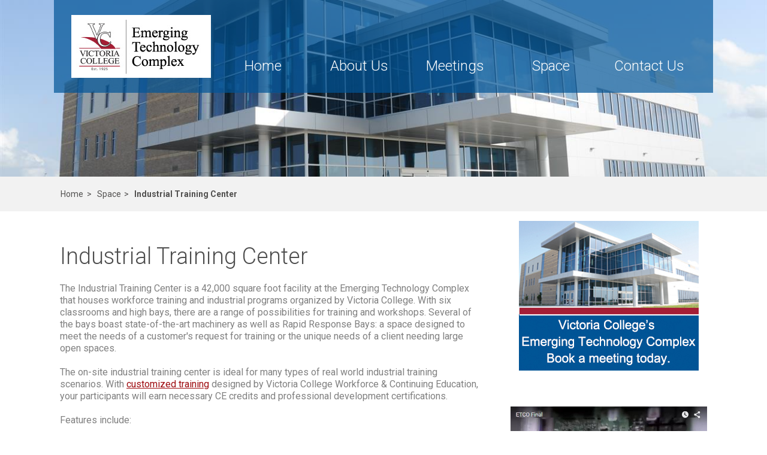

--- FILE ---
content_type: text/html; charset=utf-8
request_url: https://conferenceinvictoria.com/facility-usage/industrial-training-center
body_size: 12773
content:


<!DOCTYPE html>
<!--[if IE 9]><html class="lt-ie10 no-js" lang="en" > <![endif]-->
<html class="no-js" lang="en">

<head id="domHead"><meta charset="utf-8" /><meta name="viewport" content="width=device-width, initial-scale=1.0" /><title>
	Emerging Technology Complex| Victoria College Industrial Training Center | Victoria, TX
</title><link rel="shortcut icon" href="/favicon.ico" type="image/x-icon" /><script>(function(i,s,o,g,r,a,m){i['GoogleAnalyticsObject']=r;i[r]=i[r]||function(){(i[r].q=i[r].q||[]).push(arguments)},i[r].l=1*new Date();a=s.createElement(o),m=s.getElementsByTagName(o)[0];a.async=1;a.src=g;m.parentNode.insertBefore(a,m)})(window,document,'script','//www.google-analytics.com/analytics.js','ga');ga('create', 'G-VRCZLKZCC0', 'auto');ga('send', 'pageview');</script><script src="/Sitefinity/WebsiteTemplates/Default/js/vendor/modernizr.js"></script><script type="text/javascript"><!-- Google Tag Manager -->
(function(w,d,s,l,i){w[l]=w[l]||[];w[l].push({'gtm.start':
new Date().getTime(),event:'gtm.js'});var f=d.getElementsByTagName(s)[0],
j=d.createElement(s),dl=l!='dataLayer'?'&l='+l:'';j.async=true;j.src=
'https://www.googletagmanager.com/gtm.js?id='+i+dl;f.parentNode.insertBefore(j,f);
})(window,document,'script','dataLayer','GTM-NWJHN3N');
<!-- End Google Tag Manager --></script><meta name="Generator" content="Sitefinity 13.3.7648.0 SB" /><link rel="canonical" href="https://conferenceinvictoria.com/facility-usage/industrial-training-center" /><link href="/Telerik.Web.UI.WebResource.axd?d=PMrIT5dOWaVYIcpFWUE4nAOoZAKYP4Wb0G6gAM7bRAIf9EwPdp4FBbq9sqIYOSKGeoGi5yoGwX0aMBZ_hzmbZ8e5a-tne3nv22PQqalznyDV3cvNNCCCXcVlcPgA9A2n0&amp;t=638840874637275692&amp;compress=0&amp;_TSM_CombinedScripts_=%3b%3bTelerik.Sitefinity.Resources%2c+Version%3d13.3.7648.0%2c+Culture%3dneutral%2c+PublicKeyToken%3db28c218413bdf563%3aen%3ab1ac78cc-b32a-4f91-b9f7-8ce011c7011f%3a7a90d6a%3a3b262ebc%3ac9a6223b%3bTelerik.Web.UI%2c+Version%3d2021.1.119.45%2c+Culture%3dneutral%2c+PublicKeyToken%3d121fae78165ba3d4%3aen%3aa0d12491-c9c2-4851-b575-66251a466dfe%3a580b2269%3aeb8d8a8e" type="text/css" rel="stylesheet" /><link href="/Sitefinity/WebsiteTemplates/Default/App_Themes/Default/global/0-deww.framework.normalize.css?v=635540178880000000" type="text/css" rel="stylesheet" /><link href="/Sitefinity/WebsiteTemplates/Default/App_Themes/Default/global/1-deww.framework.foundation.min.css?v=635658111560000000" type="text/css" rel="stylesheet" /><link href="/Sitefinity/WebsiteTemplates/Default/App_Themes/Default/global/2-deww.framework.foundation-icons.min.css?v=635376140300000000" type="text/css" rel="stylesheet" /><link href="/Sitefinity/WebsiteTemplates/Default/App_Themes/Default/global/2-responsive-tables.css?v=635932133200000000" type="text/css" rel="stylesheet" /><link href="/Sitefinity/WebsiteTemplates/Default/App_Themes/Default/global/2.deww.slick.css?v=635569294140000000" type="text/css" rel="stylesheet" /><link href="/Sitefinity/WebsiteTemplates/Default/App_Themes/Default/global/3-deww.main.css?v=636098703420000000" type="text/css" rel="stylesheet" /><meta name="description" content="Industrial Training Center" /></head>

<body id="domBody" class="secondary industrial-training-center">
	<form method="post" action="./industrial-training-center" id="mainForm">
<div class="aspNetHidden">
<input type="hidden" name="ctl03_TSSM" id="ctl03_TSSM" value="" />
<input type="hidden" name="__EVENTTARGET" id="__EVENTTARGET" value="" />
<input type="hidden" name="__EVENTARGUMENT" id="__EVENTARGUMENT" value="" />
<input type="hidden" name="__VIEWSTATE" id="__VIEWSTATE" value="1whQzKAtHs5LPw2RXPsydeBlG5/idOVhU1vvCuo2aYvVb4Xln9sax2GQ3Jp7X1PLHIFcRmfQ/piYRRm6gN3jeLLkV6KGi0P+2JOwVchGBTC2hVDspXBk6YzCnIjdxeIWjIwwupCfC4F/4S7xB255HmOWC6pNTU9gXkwtxgygiqkK2m/igX9uTyQVmVx+l2g4unP/uKkFPJ5KLY44e9oi3GMAq0MZEFUEq7bx60ptAz/izprKrajD9S1kEFyaG8kA3OZ/yYI4BPQ2pTzvvInSpo9u8NQQxe8W2lhHMF58p/MMXMVAoNm+vHY6gCwhMPajoczZCTq20jpE7HYq6NVJhUoZ/3wQjsrYhu0FtEpLQ57MpdmGlurZrO4miZK9jAzETRoSNLVzPNmCkoQG3tfKYYnzrJ71Jz9GUy6K62j8QKaG9MyFzXymIjEb84ixsMCbfu09x4LarXK9M0/uJq0ytIhKpRsiW6sAsVrjnoN55neS7yixfg5yiz9wa6H/j9b2VSqEbkady8B87Ny1b/16VPDYWFCwefjSDxy7avjcckTOFz+fZuck8ekUDz9x9zGNCVidz2LLg8Bo1CeuwEpscCyZU4B0/csDd2JN4p3TInB2aKflPslyqym22ow1imB0TjrKJU+5CReP8ESS9oNxHx6cO0ldwZyGZemi4WS1h0xdND0vsKWFYWTSq6Udwm2OPhmrRzBqqAFdK1wtxGlNcUOmisrIyHjORbfDF+0tRAyRLB4W+fDA3wPMWSVwfSE2Tit1ykiRbRLq4S9v70EwH7Zx4kFDFWcv/AJ09Ev6XMHjMEdEKpFhMzvhGRs5fiy/" />
</div>

<script type="text/javascript">
//<![CDATA[
var theForm = document.forms['mainForm'];
if (!theForm) {
    theForm = document.mainForm;
}
function __doPostBack(eventTarget, eventArgument) {
    if (!theForm.onsubmit || (theForm.onsubmit() != false)) {
        theForm.__EVENTTARGET.value = eventTarget;
        theForm.__EVENTARGUMENT.value = eventArgument;
        theForm.submit();
    }
}
//]]>
</script>


<script src="/WebResource.axd?d=pynGkmcFUV13He1Qd6_TZEW9AAzvZyTjYHPaRzmQibIkxl_ll7I4BV4oqQIbALxTGACaj5BEDTfPT-rZPQKMmA2&amp;t=638901356248157332" type="text/javascript"></script>


<script src="/ScriptResource.axd?d=D9drwtSJ4hBA6O8UhT6CQp7OtQP5qqLbrafXdLkQRZ7d3bw--UOSAYIFXArizG2bL0YGtKV_8R66bH0mMIMdUCAAh5XKEfRvGo7kWJDbqghVD8sqHbc446KpyPii09cUYNInaOrS7ciHrVezxo9WlfHgLB6VFSsHBmJS7LE2IOo1&amp;t=5c0e0825" type="text/javascript"></script>
<script type="text/javascript">
//<![CDATA[
if (typeof(Sys) === 'undefined') throw new Error('ASP.NET Ajax client-side framework failed to load.');
//]]>
</script>

<script src="/ScriptResource.axd?d=JnUc-DEDOM5KzzVKtsL1tZbvpQdG-53tb5Gr8cAHkuVGtGeiMvaqneULdA0DTHkfWkcL-XXWA7CKQiH2v3uKIOr5rPDbNJAF2mh_1bFPc6zOq907lqDSiJjkr9fhc_bKEWiwxyta7Bf-xcWxlawArYxV77H6d1IQ_GnOd16ap_z53URgRTJwrFix7x9yw6jf0&amp;t=5c0e0825" type="text/javascript"></script>
<script src="/ScriptResource.axd?d=ySBR7NgJfEWYSw0bBKq629ab47ddPyvcQwiWu2ZMeFGv4SqnR3jznONa0w-DAo1lR1zWIMFcDVpblC3y7qWc8AeuddMZsJ7aPaO_00ykgjDFf6RSLtXiIWwSgXCJxbNXDYNt0ZJ-OMyyceUrIOZ5vjV3VvGd0kYYNnPp_2FPl3z8E29Fo_UlP3rvp84yETb10&amp;t=314a9272" type="text/javascript"></script>
<script src="/ScriptResource.axd?d=oBrf1f-DLFBYf_XnAiQIei0wl-uAG3MC2BJfoT2JJQxa86Infx5JpLvgB3nGK2sAkvRwZItHQz9dxF4L4HosOIWRn2rKFOZweBWfqL7XUi0QllyXbhC3UERodsHxDA5NYo8q68d7XnTpcg8Q41IldiWXkCSKVr-U7dYZ56SO2z8zfexQzAHlzmN_nzNF7Oyk0&amp;t=5432a5a1" type="text/javascript"></script>
<script src="/ScriptResource.axd?d=hHYUrq8ZzwTA_OZgPFvsxw552Kin1NmAtGHBb0c-xyWrUtRaKqS1HEE3R9o19zK2rURwrK-UZKyi24_l1E4eebx4Igb8HvS8tjGco89d9RRkzravHDIZaxTlJFuibg-9j1XmX5YSjTki03CHFpPfiINyatmwGQx3bko7uQAeG04usWc7BZS4Vr-jcdogg-M-0&amp;t=5432a5a1" type="text/javascript"></script>
<script src="/ScriptResource.axd?d=Y-kjTkxRicaOLugDXUxc9ve5WqkWHD3K9QH2RO709Z-Qt9UEjWjsEOv7bVjNd7hCZTFx-HlIYCz-xENauEmoUH3sXVGFYMMe_ZHCESZhqCqNmkEgo6d9ebT3DSp8kTv0vkSL8h3JDarsG25lvYuQqVeJEM5hX7R6WVyk7Gl6ufYX3jOBx0phFyEEX3v43AlN0&amp;t=5432a5a1" type="text/javascript"></script>
<script src="/ScriptResource.axd?d=omxVX80cqAyHGJ60yWi3gKBdtfwVWAHdVgWKPX06sce2x45_Q5uHlD4WFwa2Clsv4vks19wOvGENLMNwoimISrabSV--LBF5G4ItAnSneAJRNJ_5y6Ubb70mcR4tmK2pxPHlNarXFrOF9RSjp4knIg2&amp;t=5198c37b" type="text/javascript"></script>
<script src="/ScriptResource.axd?d=DoEcOmAgUwAjHq4qvvgD12ierxJSxnsEGHexpX1WuhcWOJUEEcWnkeT7PMNbhyZhyP_EP5JANmRYuuNM7C0wSFA428L3OFNsmfov20uGMJWyoSk601xo9kiwL4ior-xayhH3U8J7Of1fqP4G7wCHN3Cg0AA6VFDDZZEwonExkyfR7iRfinMF5mywR6wcaFu60&amp;t=314a9272" type="text/javascript"></script>
<script src="/ScriptResource.axd?d=[base64]&amp;t=314a9272" type="text/javascript"></script>
<script src="/ScriptResource.axd?d=6SMIvVlNATBivdp8I8uSAWTtkb9fZwfRiXZt4BWrJbJlZPUypBfe_wz_WOWUlpBoxwxd6-DQwlPYMXR8jyAmPewEGs0p8aVECPJWjI2Qww9kmWqorjZyoowY4D9s2nI2_XDVFWpNADGV0jTmckkIaKGF2G5Kz_GhUrG9dhHV4ho1&amp;t=5432a5a1" type="text/javascript"></script>
<script src="/ScriptResource.axd?d=TDVjdgRbdvNAY3tnbizUcLgUfIZ1bR9-vAzyj8Faztrps6g4oHmz8_G5UYmYKIOvVHBwh8Lj_lHpdjdPskYFx4RWZGoyQUMOUVFI51Ou5fXSFAMvl7yi7nrAvRjBoa8x0&amp;t=5198c37b" type="text/javascript"></script>
<script src="/ScriptResource.axd?d=mbGZm65DzNC0tMTq0ElbcUupwomhbc3w8xGsrE-xx-XQHvSrawPKurBxqXf5Q6UB4ARwprpQK4V3uosCroO4Qoi0X6SglAyjFDjNRROnNhfq2lMfTtmTm4wcL1g4ea5YOVySxPlq7SnhfhnQplfrpw2&amp;t=5198c37b" type="text/javascript"></script>
<script src="/ScriptResource.axd?d=LDxs7tI-ncIIKPgYq3uJyrYPAjV7J96kAUQHFJ3PXpu3WUK2Lvd7_WN2pgla5rhHofZmZ33bo3K56tODrx3UFPDb9835rUhFwdS-WulztY-vpvXGwzL34P6n4FcPACkfSs-UcN2zWbCWh4XMlpZxDA2&amp;t=5198c37b" type="text/javascript"></script>
<script src="/ScriptResource.axd?d=yAnkZTEOGwF2GXQ9ANOQMge9H_cdT-u7zNu87HqhAejRnL9qzxfQpgDB_b2_oA_zwKKxrskWXJMaI8nPBFwysNqWQRaQmy89tWDApAitMUl3rixFdOMXa-goV5QkJaP9OIUvKuKIEQgohAaa3_AjgJkSaae2EU6-YSxrGJG-mLg1&amp;t=314a9272" type="text/javascript"></script>
<script src="/ScriptResource.axd?d=[base64]&amp;t=314a9272" type="text/javascript"></script>
<div class="aspNetHidden">

	<input type="hidden" name="__VIEWSTATEGENERATOR" id="__VIEWSTATEGENERATOR" value="0825987E" />
</div>
        <script type="text/javascript">
//<![CDATA[
Sys.WebForms.PageRequestManager._initialize('ctl00$ScriptManager1', 'mainForm', [], [], [], 90, 'ctl00');
//]]>
</script>

		<div class="page-wrapper">
			<div class="header row">
                <div class="absolute-center-container">
                    <div class="logo-and-nav">
				        
<div class='sfContentBlock logo-container'><a href="/home"><img class="logo" src="/images/default-source/default-album/victoria-college-conference-education-center.jpg?sfvrsn=b3ea3d0_0" data-displaymode="Original" alt="Victoria College Conference &amp; Education Center" title="Victoria College Conference &amp; Education Center" /></a>

</div>


				        

  <nav id="top-nav" class="top-bar horizontal" data-topbar role="navigation">
    <h1 class="hide">Main Navigation</h1>
    <ul class="title-area">
        <li class="name">
          <span><a href="#"></a></span>
        </li>
      	<li class="toggle-topbar menu-icon"><a href="#"><span>Menu</span></a></li>
    </ul>
    <div class="top-bar-section">
      	<ul>
          
                             <li class=''>
                                  <a href="/">Home</a>          
                                  
                             </li>
                           
                             <li class='has-dropdown not-click'>
                                  <a href="/about-us">About Us</a>          
                                  <ul id="ContentPlaceholderMainNavigation_T63D46AB7002_ctl00_ctl00_ctl00_ctl01_childNodesContainer" class="dropdown">
                             <li class=''>
                                  <a href="/about-us/explore-victoria">Explore Victoria</a>          
                                  
                             </li>
                           
                             <li class=''>
                                  <a href="/about-us/why-choose-us">Why Choose Us</a>          
                                  
                             </li>
                           </ul>
                             </li>
                           
                             <li class='has-dropdown not-click'>
                                  <a href="/news">Meetings</a>          
                                  <ul id="ContentPlaceholderMainNavigation_T63D46AB7002_ctl00_ctl00_ctl00_ctl02_childNodesContainer" class="dropdown">
                             <li class=''>
                                  <a href="/news/catering">Catering</a>          
                                  
                             </li>
                           
                             <li class='has-dropdown not-click'>
                                  <a href="/news/choices">Choices</a>          
                                  
                             </li>
                           
                             <li class=''>
                                  <a href="/news/comfort">Comfort</a>          
                                  
                             </li>
                           
                             <li class=''>
                                  <a href="/news/connectivity">Connectivity</a>          
                                  
                             </li>
                           
                             <li class=''>
                                  <a href="/news/pricing-options">Pricing Options</a>          
                                  
                             </li>
                           </ul>
                             </li>
                           
                             <li class='has-dropdown not-click'>
                                  <a href="/facility-usage">Space</a>          
                                  <ul id="ContentPlaceholderMainNavigation_T63D46AB7002_ctl00_ctl00_ctl00_ctl03_childNodesContainer" class="dropdown">
                             <li class='has-dropdown not-click'>
                                  <a href="/facility-usage/conference-education-center">Conference & Education Center</a>          
                                  
                             </li>
                           
                             <li class=''>
                                  <a href="/facility-usage/industrial-training-center">Industrial Training Center</a>          
                                  
                             </li>
                           </ul>
                             </li>
                           
                             <li class='has-dropdown not-click'>
                                  <a href="/contact-us">Contact Us</a>          
                                  
                             </li>
                           
          </ul>
      </div>
  </nav>
                    </div>
                </div>
				
<div class='sfContentBlock'><img src="/images/default-source/Banners/final-exterior.jpg?sfvrsn=e3b0a3d0_4&amp;Width=1300&amp;Height=300&amp;ScaleUp=false&amp;Quality=High&amp;Method=CropCropArguments&amp;Signature=2BC59876C326475013A73F551B4DB16F0CB844E2" displaymode="Custom" alt="Final Exterior" title="Final Exterior" method="CropCropArguments" customsizemethodproperties="{'Width':'1300','Height':'300','ScaleUp':false,'Quality':'High'}" />

</div>
				
<div id="BreadCrumb_T63D46AB7005">
	

<div class="sfBreadcrumbWrp">
    <span id="BreadCrumb_T63D46AB7005_ctl00_ctl00_BreadcrumbLabel" class="sfBreadcrumbLabel" style="display:none;"></span>
    <div id="ctl00_BreadCrumb_T63D46AB7005_ctl00_ctl00_Breadcrumb" class="RadSiteMap RadSiteMap_Default">
		<!-- 2021.1.119.45 --><ul class="rsmFlow rsmLevel rsmOneLevel">
			<li class="rsmItem sfBreadcrumbNavigation"><a class="rsmLink" href="../home" title="The Emerging Technology Complex is the perfect space in Victoria, TX to host your business conferences, meetings or events. ">Home</a><span class='sfBreadcrumbNodeSeparator'>/</span></li> <li class="rsmItem sfBreadcrumbNavigation"><a class="rsmLink" href="../facility-usage">Space</a><span class='sfBreadcrumbNodeSeparator'>/</span></li> <li class="rsmItem sfNoBreadcrumbNavigation"><a class="rsmLink" href="javascript: void(0)" title="Industrial Training Center">Industrial Training Center</a></li>
		</ul><input id="ctl00_BreadCrumb_T63D46AB7005_ctl00_ctl00_Breadcrumb_ClientState" name="ctl00_BreadCrumb_T63D46AB7005_ctl00_ctl00_Breadcrumb_ClientState" type="hidden" />
	</div>
</div>
</div>
			</div>

			<div class="content row">
				
<div class="sf_cols">
    <div class="sf_colsOut medium-8 columns main-content" data-placeholder-label="Main Content">
        <div id="MainContent_T63D46AB7007_Col00" class="sf_colsIn sf_2cols_1in_75"><div class='sfContentBlock'><h1>Industrial Training Center</h1>

</div><div class='sfContentBlock'><p>The Industrial Training Center is a 42,000 square foot facility at the Emerging Technology Complex that houses workforce training and industrial programs organized by Victoria College. With six classrooms and high bays, there are a range of possibilities for training and workshops. Several of the bays boast state-of-the-art machinery as well as Rapid Response Bays: a space designed to meet the needs of a customer's request for training or the unique needs of a client needing large open spaces.</p>
<p>The on-site industrial training center is ideal for many types of real world industrial training scenarios. With <a href="mailto:AskCE@VictoriaCollege.edu">customized training</a>&nbsp;designed by Victoria College Workforce &amp; Continuing Education, your participants will earn necessary CE credits and professional development certifications.&nbsp;</p>
<p>Features include:</p>
<ul>
    <li>Six 4,000 square foot high bays available</li>
    <li>Ceilings are 35&rsquo; tall</li>
    <li>Large rolling doors provide easy access and ample space for moving equipment in and out of the facility</li>
    <li>Six adjoining 1,000 square foot classrooms overlook the industrial bays</li>
    <li>Preconfigured for HVAC, rigging, assembly line, and powerline training</li>
    <li>Custom training configurations available</li>
</ul>

</div><div id="MainContent_C008_imagesFrontendThumbnailsListStrip">
	


<div id="MainContent_C008_imagesFrontendThumbnailsListStrip_ctl00_ctl00_imagesContainer" class="sfTmbStripAndImageOnSamePage">
    
    
                
          <a id="ctl00_MainContent_C008_imagesFrontendThumbnailsListStrip_ctl00_ctl00_ItemsList_ctrl0_singleItemLink" title="ITC - IMM Bay 125 Alcove" href="/images/default-source/itc/itc---imm-bay---4.jpg?sfvrsn=3f2da3d0_4"><img title="ITC - IMM Bay 125 Alcove" src="/images/default-source/itc/itc---imm-bay---4.tmb-medium.jpg?Culture=en&amp;sfvrsn=3f2da3d0_1" alt="ITC - IMM Bay - 4" /></a>    
          
          <a id="ctl00_MainContent_C008_imagesFrontendThumbnailsListStrip_ctl00_ctl00_ItemsList_ctrl1_singleItemLink" title="ITC - IMM Bay" href="/images/default-source/itc/itc---imm-bay.jpg?sfvrsn=372da3d0_2"><img title="ITC - IMM Bay" src="/images/default-source/itc/itc---imm-bay.tmb-medium.jpg?Culture=en&amp;sfvrsn=372da3d0_1" alt="ITC - IMM Bay" /></a>    
          
          <a id="ctl00_MainContent_C008_imagesFrontendThumbnailsListStrip_ctl00_ctl00_ItemsList_ctrl2_singleItemLink" title="Industrial Training Center Classroom" href="/images/default-source/itc/etc_industrial-training-classroom_033015-024_zpsdids50ly.jpg?sfvrsn=3e2da3d0_4"><img title="Industrial Training Center Classroom" src="/images/default-source/itc/etc_industrial-training-classroom_033015-024_zpsdids50ly.tmb-medium.jpg?Culture=en&amp;sfvrsn=3e2da3d0_1" alt="ETC_Industrial training classroom_033015 024_zpsdids50ly" /></a>    
          
          <a id="ctl00_MainContent_C008_imagesFrontendThumbnailsListStrip_ctl00_ctl00_ItemsList_ctrl3_singleItemLink" title="ITC Machining Bay Equipment" href="/images/default-source/itc/itc-machining-bay-equipment.jpg?sfvrsn=fd22a3d0_2"><img title="ITC Machining Bay Equipment" src="/images/default-source/itc/itc-machining-bay-equipment.tmb-medium.jpg?Culture=en&amp;sfvrsn=fd22a3d0_1" alt="ITC Machining Bay Equipment" /></a>    
          
          <a id="ctl00_MainContent_C008_imagesFrontendThumbnailsListStrip_ctl00_ctl00_ItemsList_ctrl4_singleItemLink" title="ITC  High Bay 124 Hoist" href="/images/default-source/itc/itc-high-bay-124-hoist.jpg?sfvrsn=fb22a3d0_2"><img title="ITC  High Bay 124 Hoist" src="/images/default-source/itc/itc-high-bay-124-hoist.tmb-medium.jpg?Culture=en&amp;sfvrsn=fb22a3d0_1" alt="ITC  High Bay 124 Hoist" /></a>    
          
          <a id="ctl00_MainContent_C008_imagesFrontendThumbnailsListStrip_ctl00_ctl00_ItemsList_ctrl5_singleItemLink" title="ITC Machining Bay" href="/images/default-source/itc/itc-machining-bay.jpg?sfvrsn=f122a3d0_2"><img title="ITC Machining Bay" src="/images/default-source/itc/itc-machining-bay.tmb-medium.jpg?Culture=en&amp;sfvrsn=f122a3d0_1" alt="ITC Machining Bay" /></a>    
          
          <a id="ctl00_MainContent_C008_imagesFrontendThumbnailsListStrip_ctl00_ctl00_ItemsList_ctrl6_singleItemLink" title="ITC High Bays are Climate Controlled" href="/images/default-source/itc/itc-high-bays-are-climate-controlled.jpg?sfvrsn=f722a3d0_2"><img title="ITC High Bays are Climate Controlled" src="/images/default-source/itc/itc-high-bays-are-climate-controlled.tmb-medium.jpg?Culture=en&amp;sfvrsn=f722a3d0_1" alt="ITC High Bays are Climate Controlled" /></a>    
          
          <a id="ctl00_MainContent_C008_imagesFrontendThumbnailsListStrip_ctl00_ctl00_ItemsList_ctrl7_singleItemLink" title="ITC High Bay 126 Alcove " href="/images/default-source/itc/itc-high-bay-126-alcove98a7c133e685625fb64aff000039b9bc.jpg?sfvrsn=8122a3d0_2"><img title="ITC High Bay 126 Alcove " src="/images/default-source/itc/itc-high-bay-126-alcove98a7c133e685625fb64aff000039b9bc.tmb-medium.jpg?Culture=en&amp;sfvrsn=8122a3d0_1" alt="ITC High Bay 126 Alcove " /></a>    
          
          <a id="ctl00_MainContent_C008_imagesFrontendThumbnailsListStrip_ctl00_ctl00_ItemsList_ctrl8_singleItemLink" title="ITC High Bay 126" href="/images/default-source/itc/itc-high-bay-12697a7c133e685625fb64aff000039b9bc.jpg?sfvrsn=8e22a3d0_2"><img title="ITC High Bay 126" src="/images/default-source/itc/itc-high-bay-12697a7c133e685625fb64aff000039b9bc.tmb-medium.jpg?Culture=en&amp;sfvrsn=8e22a3d0_1" alt="ITC High Bay 126" /></a>    
          
          <a id="ctl00_MainContent_C008_imagesFrontendThumbnailsListStrip_ctl00_ctl00_ItemsList_ctrl9_singleItemLink" title="ITC High Bay 126 " href="/images/default-source/itc/itc-high-bay-126.jpg?sfvrsn=9222a3d0_2"><img title="ITC High Bay 126 " src="/images/default-source/itc/itc-high-bay-126.tmb-medium.jpg?Culture=en&amp;sfvrsn=9222a3d0_1" alt="ITC High Bay 126 " /></a>    
          
          <a id="ctl00_MainContent_C008_imagesFrontendThumbnailsListStrip_ctl00_ctl00_ItemsList_ctrl10_singleItemLink" title="ITC High Bay 126 Alcove" href="/images/default-source/itc/itc-high-bay-126-alcove.jpg?sfvrsn=9522a3d0_2"><img title="ITC High Bay 126 Alcove" src="/images/default-source/itc/itc-high-bay-126-alcove.tmb-medium.jpg?Culture=en&amp;sfvrsn=9522a3d0_1" alt="ITC High Bay 126 Alcove" /></a>    
          
          <a id="ctl00_MainContent_C008_imagesFrontendThumbnailsListStrip_ctl00_ctl00_ItemsList_ctrl11_singleItemLink" title="ITC High Bay 126 Rolling Door" href="/images/default-source/itc/itc-high-bay-126-rolling-door.jpg?sfvrsn=9422a3d0_2"><img title="ITC High Bay 126 Rolling Door" src="/images/default-source/itc/itc-high-bay-126-rolling-door.tmb-medium.jpg?Culture=en&amp;sfvrsn=9422a3d0_1" alt="ITC High Bay 126 Rolling Door" /></a>    
          
          <a id="ctl00_MainContent_C008_imagesFrontendThumbnailsListStrip_ctl00_ctl00_ItemsList_ctrl12_singleItemLink" title="Exterior ITC" href="/images/default-source/itc/exterior-itc.jpg?sfvrsn=a5e8a3d0_0"><img title="Exterior ITC" src="/images/default-source/itc/exterior-itc.tmb-medium.jpg?Culture=en&amp;sfvrsn=a5e8a3d0_1" alt="Exterior ITC" /></a>    
        
      <input id="ctl00_MainContent_C008_imagesFrontendThumbnailsListStrip_ctl00_ctl00_ItemsList_ClientState" name="ctl00_MainContent_C008_imagesFrontendThumbnailsListStrip_ctl00_ctl00_ItemsList_ClientState" type="hidden" /><span id="ctl00_MainContent_C008_imagesFrontendThumbnailsListStrip_ctl00_ctl00_ItemsList" style="display:none;"></span>
</div>
<span></span>
</div>
            
        </div>
    </div>
    <div class="sf_colsOut medium-4 columns sidebar" data-placeholder-label="Sidebar">
        <div id="MainContent_T63D46AB7007_Col01" class="sf_colsIn sf_2cols_2in_25"><div class='backend-only'><p>Don't delete the image gallery below.  It loads fancybox which the commercial link uses to open in an iframe.</p>

</div><div id="MainContent_T63D46AB7009" class="image-gallery-for-loading-fancybox">
	<div id="MainContent_T63D46AB7009_imagesFrontendThumbnailsListLightBox">
		



    <ul class="sfimagesTmbList sfLightboxMode small-block-grid-1 medium-block-grid-3">
      
    <li class="sfimagesTmb">
      <a id="ctl00_MainContent_T63D46AB7009_imagesFrontendThumbnailsListLightBox_ctl00_ctl00_ItemsList_ctrl0_singleItemLink" title="ETC staff why choose us" class="sfLightBox" rel="MainContent_T63D46AB7009_imagesFrontendThumbnailsListLightBox_ctl00_ctl00_mainImageGallery" href="/images/default-source/default-album/etc-staff-why-choose-us.tmb-thumb36.jpg?Culture=en&amp;sfvrsn=1d57a3d0_1"><img title="ETC staff why choose us" src="/images/default-source/default-album/etc-staff-why-choose-us.tmb-thumb36.jpg?Culture=en&amp;sfvrsn=1d57a3d0_1" alt="ETC staff why choose us" /></a>
      

      
    </li>
  
    </ul>
  <input id="ctl00_MainContent_T63D46AB7009_imagesFrontendThumbnailsListLightBox_ctl00_ctl00_ItemsList_ClientState" name="ctl00_MainContent_T63D46AB7009_imagesFrontendThumbnailsListLightBox_ctl00_ctl00_ItemsList_ClientState" type="hidden" /><span id="ctl00_MainContent_T63D46AB7009_imagesFrontendThumbnailsListLightBox_ctl00_ctl00_ItemsList" style="display:none;"></span>

<span></span>
	</div>
</div><div class='sfContentBlock'><br />
<a href="/contact-us"></a>
<p style="text-align: center;">
<a href="/contact-us"><img src="/images/default-source/default-album/call-to-action.jpg?sfvrsn=f920a3d0_2" data-displaymode="Original" alt="Call to Action" title="Call to Action" style="vertical-align: middle;" /></a></p>

</div><div class='sfContentBlock'><a href="http://www.youtube.com/embed/9sr5TFcgUFo?rel=0&amp;wmode=transparent" class="sfLightBox iframe commercial-link"><img src="/images/default-source/default-album/default-album/thumb-etco-final.jpg?sfvrsn=14cfa3d0_6" displaymode="Original" alt="Click to view our commercial" /></a>

</div>            
        </div>
    </div>
</div>
			</div>

			<div class="footer row">
                <div class="columns social-bar">
				    
<div class='sfContentBlock'><a href="https://www.facebook.com/ConferenceInVictoria?ref=hl" target="_blank"><img src="/Sitefinity/WebsiteTemplates/Default/App_Themes/Default/img/logo-fb.png" alt="Facebook Logo" width="33" height="33" /></a>
<a href="https://twitter.com/VC_ETC" target="_blank"><img src="/Sitefinity/WebsiteTemplates/Default/App_Themes/Default/img/logo-twitter.png" alt="Twitter Logo" width="33" height="33" /></a>
<a href="https://www.linkedin.com/company/emerging-technology-complex?report%2Esuccess=MlmG7g_fqFRfD4iVhHgr0FomJDOL3vciIT4v8pi3EYkZnZLjFuJfr4acCeXZnFnMvaat" target="_blank"><img src="/Sitefinity/WebsiteTemplates/Default/App_Themes/Default/img/logo-linkedin.png" alt="LinkedIn Logo" width="33" height="33" /></a>

</div>
                </div>
                <div class="medium-4 columns footer-col-1">
				    
<div class='sfContentBlock'><a href="http://www.victoriacollege.edu/" target="_blank"><img src="/Sitefinity/WebsiteTemplates/Default/App_Themes/Default/img/logo-vc-horizontal.png" alt="Victoria College Logo" class="logo" width="233" height="82" /></a>

</div>
                </div>
                <div class="medium-4 columns footer-col-2">
				    
<div class='sfContentBlock'><div><img src="/images/default-source/default-album/etc-logo.tmb-small.jpg?Culture=en&sfvrsn=8621a3d0_1" data-displaymode="Thumbnail" alt="ETC Logo" title="ETC Logo" /><br />
Conference &amp; Education Center<br />
Industrial Training Center<br />
7403 Lone Tree Road<br />
Victoria, Texas 77905<br />
<a href="tel:3615822442">361-580-3700</a>
</div>
<a href="mailto:conferencecenter@victoriacollege.edu">ConferenceCenter@VictoriaCollege.edu</a><br />

</div>
                </div>
                <div class="medium-3 columns footer-col-3">
				    

                </div>
                <div class="columns deww-copy">
				    
<div class='sfContentBlock'><a href="http://www.dewebworks.com" target="_blank">Professional Website Design</a> provided by <a href="http://www.dewebworks.com" target="_blank">D.E. Web Works</a>

</div>
                </div>
			</div>
		</div>
	

<script type="text/javascript">
//<![CDATA[
;(function() {
                        function loadHandler() {
                            var hf = $get('ctl03_TSSM');
                            if (!hf._RSSM_init) { hf._RSSM_init = true; hf.value = ''; }
                            hf.value += ';Telerik.Sitefinity.Resources, Version=13.3.7648.0, Culture=neutral, PublicKeyToken=b28c218413bdf563:en:b1ac78cc-b32a-4f91-b9f7-8ce011c7011f:7a90d6a:3b262ebc:c9a6223b;Telerik.Web.UI, Version=2021.1.119.45, Culture=neutral, PublicKeyToken=121fae78165ba3d4:en:a0d12491-c9c2-4851-b575-66251a466dfe:580b2269:eb8d8a8e';
                            Sys.Application.remove_load(loadHandler);
                        };
                        Sys.Application.add_load(loadHandler);
                    })();Sys.Application.add_init(function() {
    $create(Telerik.Web.UI.RadSiteMap, null, null, null, $get("ctl00_BreadCrumb_T63D46AB7005_ctl00_ctl00_Breadcrumb"));
});
Sys.Application.add_init(function() {
    $create(Telerik.Sitefinity.Modules.Libraries.Web.UI.Images.MasterThumbnailStripView, {"_enablePrevNextLinks":false,"_galleriaCssUrl":"/WebResource.axd?d=[base64]\u0026t=638384804700000000","_galleriaTemplateUrl":"/WebResource.axd?d=Gk57VYG0eEf33F5Gf0xBBrzKDvrdZZfmzxUS_nV6bqB-fsC3RxZ411Z9IcCzOqwcQOM_O1StS4jK8vjRpvfia1qzXK6nmiZxTI1IBt-H967JM-oUFJ9cyA3pYU66SfXOJAFrwMTWU8dmAJfFZVFxW1My6PERm0I0rjwY9k3MI6hYAuhHEqLbyqHewPxfvAry0\u0026t=638384804700000000","_imagesContainerId":"MainContent_C008_imagesFrontendThumbnailsListStrip_ctl00_ctl00_imagesContainer"}, null, null, $get("MainContent_C008_imagesFrontendThumbnailsListStrip"));
});
Sys.Application.add_init(function() {
    $create(Telerik.Web.UI.RadListView, {"UniqueID":"ctl00$MainContent$C008$imagesFrontendThumbnailsListStrip$ctl00$ctl00$ItemsList","_clientSettings":{"DataBinding":{"ItemPlaceHolderID":"ctl00_MainContent_C008_imagesFrontendThumbnailsListStrip_ctl00_ctl00_ItemsList_ItemsContainer","DataService":{}}},"_virtualItemCount":13,"clientStateFieldID":"ctl00_MainContent_C008_imagesFrontendThumbnailsListStrip_ctl00_ctl00_ItemsList_ClientState","renderMode":1}, null, null, $get("ctl00_MainContent_C008_imagesFrontendThumbnailsListStrip_ctl00_ctl00_ItemsList"));
});
Sys.Application.add_init(function() {
    $create(Telerik.Sitefinity.Web.UI.UserPreferences, {"_timeOffset":"-21600000","_userBrowserSettingsForCalculatingDates":true,"timeZoneDisplayName":"(UTC-06:00) Central Time (US \u0026 Canada)","timeZoneId":"Central Standard Time"}, null, null);
});
Sys.Application.add_init(function() {
    $create(Telerik.Sitefinity.Modules.Libraries.Web.UI.Images.MasterThumbnailLightBoxView, null, null, null, $get("MainContent_T63D46AB7009_imagesFrontendThumbnailsListLightBox"));
});
Sys.Application.add_init(function() {
    $create(Telerik.Web.UI.RadListView, {"UniqueID":"ctl00$MainContent$T63D46AB7009$imagesFrontendThumbnailsListLightBox$ctl00$ctl00$ItemsList","_clientSettings":{"DataBinding":{"ItemPlaceHolderID":"ctl00_MainContent_T63D46AB7009_imagesFrontendThumbnailsListLightBox_ctl00_ctl00_ItemsList_ItemsContainer","DataService":{}}},"_virtualItemCount":1,"clientStateFieldID":"ctl00_MainContent_T63D46AB7009_imagesFrontendThumbnailsListLightBox_ctl00_ctl00_ItemsList_ClientState","renderMode":1}, null, null, $get("ctl00_MainContent_T63D46AB7009_imagesFrontendThumbnailsListLightBox_ctl00_ctl00_ItemsList"));
});
//]]>
</script>
</form>

	

	<script src="/Sitefinity/WebsiteTemplates/Default/js/foundation/foundation.min.js"></script><script src="/Sitefinity/WebsiteTemplates/Default/js/slick/slick.min.js"></script><script src="/Sitefinity/WebsiteTemplates/Default/js/fancybox/jquery.fancybox.js"></script><script src="/Sitefinity/WebsiteTemplates/Default/js/pages/deww-loader.js"></script>    
    <script async src="https://i.simpli.fi/dpx.js?cid=65486&action=100&segment=admvictoriaemergingtechnologiescomplexretargeting&m=1&sifi_tuid=42733"></script>
    <script async src="https://i.simpli.fi/dpx.js?cid=65486&conversion=10&campaign_id=0&m=1&c=admvictoriaemergingtechnologiescomplexlead&sifi_tuid=42733"></script>
	</body>
</html>

--- FILE ---
content_type: text/css
request_url: https://conferenceinvictoria.com/Telerik.Web.UI.WebResource.axd?d=PMrIT5dOWaVYIcpFWUE4nAOoZAKYP4Wb0G6gAM7bRAIf9EwPdp4FBbq9sqIYOSKGeoGi5yoGwX0aMBZ_hzmbZ8e5a-tne3nv22PQqalznyDV3cvNNCCCXcVlcPgA9A2n0&t=638840874637275692&compress=0&_TSM_CombinedScripts_=%3b%3bTelerik.Sitefinity.Resources%2c+Version%3d13.3.7648.0%2c+Culture%3dneutral%2c+PublicKeyToken%3db28c218413bdf563%3aen%3ab1ac78cc-b32a-4f91-b9f7-8ce011c7011f%3a7a90d6a%3a3b262ebc%3ac9a6223b%3bTelerik.Web.UI%2c+Version%3d2021.1.119.45%2c+Culture%3dneutral%2c+PublicKeyToken%3d121fae78165ba3d4%3aen%3aa0d12491-c9c2-4851-b575-66251a466dfe%3a580b2269%3aeb8d8a8e
body_size: 5691
content:
/* START Telerik.Sitefinity.Resources.Themes.LayoutsBasics.css */
.sf_cols{width:100%;margin:0;padding:0}
.sf_cols:before,.sf_cols:after{content:"";display:table}
.sf_cols:after{clear:both}
.sf_cols{zoom:1}
.sf_colsOut+.sf_colsOut{*margin-left:-1px!important}
.sf_block{display:block}
.sf_1col_1_100{float:none;margin:0}
.sf_2cols_1_25{float:left;width:25%;margin:0}
.sf_2cols_2_75{float:right;width:75%;margin:0}
.sf_2cols_2_75 .sf_2cols_2in_75{margin-left:12px}
.sf_2cols_1_33{float:left;width:33%;margin:0}
.sf_2cols_2_67{float:right;width:67%;margin:0}
.sf_2cols_2_67 .sf_2cols_2in_67{margin-left:12px}
.sf_2cols_1_50{float:left;width:50%;margin:0}
.sf_2cols_2_50{float:right;width:50%;margin:0}
.sf_2cols_2_50 .sf_2cols_2in_50{margin-left:12px}
.sf_2cols_1_67{float:left;width:67%;margin:0}
.sf_2cols_2_33{float:right;width:33%;margin:0}
.sf_2cols_2_33 .sf_2cols_2in_33{margin-left:12px}
.sf_2cols_1_75{float:left;width:75%;margin:0}
.sf_2cols_2_25{float:right;width:25%;margin:0}
.sf_2cols_2_25 .sf_2cols_2in_25{margin-left:12px}
.sf_3cols_1_33{float:left;width:33%;margin:0}
.sf_3cols_2_34{float:left;width:34%;margin:0}
.sf_3cols_3_33{float:left;width:33%;margin:0;_margin-left:-1px!important}
.sf_3cols_2_34 .sf_3cols_2in_34,.sf_3cols_3_33 .sf_3cols_3in_33{margin-left:12px}
.sf_3cols_1_25{float:left;width:25%;margin:0}
.sf_3cols_2_50{float:left;width:50%;margin:0}
.sf_3cols_3_25{float:left;width:25%;margin:0;_margin-left:-1px!important}
.sf_3cols_2_50 .sf_3cols_2in_50,.sf_3cols_3_25 .sf_3cols_3in_25{margin-left:12px}
.sf_4cols_1_25,.sf_4cols_2_25,.sf_4cols_3_25,.sf_4cols_4_25{float:left;width:25%;margin:0}
.sf_4cols_4_25{_margin-left:-1px!important}
.sf_4cols_2_25 .sf_4cols_2in_25,.sf_4cols_3_25 .sf_4cols_3in_25,.sf_4cols_4_25 .sf_4cols_4in_25{margin-left:12px}
.sf_5cols_1_20,.sf_5cols_2_20,.sf_5cols_3_20,.sf_5cols_4_20,.sf_5cols_5_20{float:left;width:20%;margin:0}
.sf_5cols_5_20{_margin-left:-1px!important}
.sf_5cols_2_20 .sf_5cols_2in_20,.sf_5cols_3_20 .sf_5cols_3in_20,.sf_5cols_4_20 .sf_5cols_4in_20,.sf_5cols_5_20 .sf_5cols_5in_20{margin-left:12px}
/* END Telerik.Sitefinity.Resources.Themes.LayoutsBasics.css */
/* START Telerik.Sitefinity.Resources.Themes.Basic.Styles.galleria.classic.css */
#galleria-loader{height:1px!important}
.galleria-theme-classic{position:relative;overflow:hidden;background:#000}
.galleria-theme-classic img{-moz-user-select:none;-webkit-user-select:none;-o-user-select:none}
.galleria-theme-classic .galleria-stage{position:absolute;top:10px;bottom:60px;left:10px;right:10px;overflow:hidden}
.galleria-theme-classic .galleria-thumbnails-container{height:50px;bottom:0;position:absolute;left:10px;right:10px;z-index:2}
.galleria-theme-classic .galleria-carousel .galleria-thumbnails-list{margin-left:30px;margin-right:30px}
.galleria-theme-classic .galleria-thumbnails .galleria-image{height:40px;width:60px;background:#000;margin:0 5px 0 0;border:1px solid #000;float:left;cursor:pointer}
.galleria-theme-classic .galleria-counter{position:absolute;bottom:10px;left:10px;text-align:right;color:#fff;font:normal 11px/1 arial,sans-serif;z-index:1}
.galleria-theme-classic .galleria-loader{background:#000;width:20px;height:20px;position:absolute;top:10px;right:10px;z-index:2;display:none;background:url('/WebResource.axd?d=[base64]&t=638384804700000000') no-repeat 2px 2px}
.galleria-theme-classic .galleria-info{width:50%;top:15px;left:15px;z-index:2;position:absolute}
.galleria-theme-classic .galleria-info-text{background-color:#000;padding:12px;display:none;zoom:1}
.galleria-theme-classic .galleria-info-title{font:bold 12px/1.1 arial,sans-serif;margin:0;color:#fff;margin-bottom:7px}
.galleria-theme-classic .galleria-info-description{font:italic 12px/1.4 georgia,serif;margin:0;color:#bbb}
.galleria-theme-classic .galleria-info-close{width:9px;height:9px;position:absolute;top:5px;right:5px;background-position:-753px -11px;opacity:.5;filter:alpha(opacity=50);cursor:pointer;display:none}
.galleria-theme-classic .notouch .galleria-info-close:hover{opacity:1;filter:alpha(opacity=100)}
.galleria-theme-classic .touch .galleria-info-close:active{opacity:1;filter:alpha(opacity=100)}
.galleria-theme-classic .galleria-info-link{background-position:-669px -5px;opacity:.7;filter:alpha(opacity=70);position:absolute;width:20px;height:20px;cursor:pointer;background-color:#000}
.galleria-theme-classic.notouch .galleria-info-link:hover{opacity:1;filter:alpha(opacity=100)}
.galleria-theme-classic.touch .galleria-info-link:active{opacity:1;filter:alpha(opacity=100)}
.galleria-theme-classic .galleria-image-nav{position:absolute;top:50%;margin-top:-62px;width:100%;height:62px;left:0}
.galleria-theme-classic .galleria-image-nav-left,.galleria-theme-classic .galleria-image-nav-right{opacity:.3;filter:alpha(opacity=30);cursor:pointer;width:62px;height:124px;position:absolute;left:10px;z-index:2;background-position:0 46px}
.galleria-theme-classic .galleria-image-nav-right{left:auto;right:10px;background-position:-254px 46px;z-index:2}
.galleria-theme-classic.notouch .galleria-image-nav-left:hover,.galleria-theme-classic.notouch .galleria-image-nav-right:hover{opacity:1;filter:alpha(opacity=100)}
.galleria-theme-classic.touch .galleria-image-nav-left:active,.galleria-theme-classic.touch .galleria-image-nav-right:active{opacity:1;filter:alpha(opacity=100)}
.galleria-theme-classic .galleria-thumb-nav-left,.galleria-theme-classic .galleria-thumb-nav-right{cursor:pointer;display:none;background-position:-495px 5px;position:absolute;left:0;top:0;height:40px;width:23px;z-index:3;opacity:.8;filter:alpha(opacity=80)}
.galleria-theme-classic .galleria-thumb-nav-right{background-position:-578px 5px;border-right:0;right:0;left:auto}
.galleria-theme-classic .galleria-thumbnails-container .disabled{opacity:.2;filter:alpha(opacity=20);cursor:default}
.galleria-theme-classic.notouch .galleria-thumb-nav-left:hover,.galleria-theme-classic.notouch .galleria-thumb-nav-right:hover{opacity:1;filter:alpha(opacity=100);background-color:#111}
.galleria-theme-classic.touch .galleria-thumb-nav-left:active,.galleria-theme-classic.touch .galleria-thumb-nav-right:active{opacity:1;filter:alpha(opacity=100);background-color:#111}
.galleria-theme-classic.notouch .galleria-thumbnails-container .disabled:hover{opacity:.2;filter:alpha(opacity=20);background-color:transparent}
.galleria-theme-classic .galleria-carousel .galleria-thumb-nav-left,.galleria-theme-classic .galleria-carousel .galleria-thumb-nav-right{display:block}
.galleria-theme-classic .galleria-thumb-nav-left,.galleria-theme-classic .galleria-thumb-nav-right,.galleria-theme-classic .galleria-info-link,.galleria-theme-classic .galleria-info-close,.galleria-theme-classic .galleria-image-nav-left,.galleria-theme-classic .galleria-image-nav-right{background-image:url('/WebResource.axd?d=R8jsanz_-3ZML3aOBDIrCqkxV7AxZSMNNQ4qmRGGjdBrcmMGXeMLwIMFltYsyOBQm0uNvn0BrLltWEYxvBItarmPOh_VIJ535JhFOYJWBfwEhfvsadAjTiepXjsTnxkEwjwN2VQ65SuHE3Xyi4cFPF6C6do5X5EVJusxSX5KF0Il6jnsonnb5id1gU15rXCe0&t=638384804700000000');background-repeat:no-repeat}
.galleria-theme-classic.galleria-container.videoplay .galleria-info,.galleria-theme-classic.galleria-container.videoplay .galleria-counter{display:none!important}
/* END Telerik.Sitefinity.Resources.Themes.Basic.Styles.galleria.classic.css */
/* START Telerik.Sitefinity.Resources.Themes.Basic.Styles.fancybox.css */
/*! fancyBox v2.1.5 fancyapps.com | fancyapps.com/fancybox/#license */.fancybox-wrap,.fancybox-skin,.fancybox-outer,.fancybox-inner,.fancybox-image,.fancybox-wrap iframe,.fancybox-wrap object,.fancybox-nav,.fancybox-nav span,.fancybox-tmp{padding:0;margin:0;border:0;outline:0;vertical-align:top}
.fancybox-wrap{position:absolute;top:0;left:0;z-index:8020}
.fancybox-skin{position:relative;background:#f9f9f9;color:#444;text-shadow:none;-webkit-border-radius:4px;-moz-border-radius:4px;border-radius:4px}
.fancybox-opened{z-index:8030}
.fancybox-opened .fancybox-skin{-webkit-box-shadow:0 10px 25px rgba(0,0,0,0.5);-moz-box-shadow:0 10px 25px rgba(0,0,0,0.5);box-shadow:0 10px 25px rgba(0,0,0,0.5)}
.fancybox-outer,.fancybox-inner{position:relative}
.fancybox-inner{overflow:hidden}
.fancybox-type-iframe .fancybox-inner{-webkit-overflow-scrolling:touch}
.fancybox-error{color:#444;font:14px/20px "Helvetica Neue",Helvetica,Arial,sans-serif;margin:0;padding:15px;white-space:nowrap}
.fancybox-image,.fancybox-iframe{display:block;width:100%;height:100%}
.fancybox-image{max-width:100%;max-height:100%}
#fancybox-loading,.fancybox-close,.fancybox-prev span,.fancybox-next span{background-image:url('/WebResource.axd?d=[base64]&t=638384804700000000')}
#fancybox-loading{position:fixed;top:50%;left:50%;margin-top:-22px;margin-left:-22px;background-position:0 -108px;opacity:.8;cursor:pointer;z-index:8060}
#fancybox-loading div{width:44px;height:44px;background:url('/WebResource.axd?d=[base64]&t=638384804700000000') center center no-repeat}
.fancybox-close{position:absolute;top:-18px;right:-18px;width:36px;height:36px;cursor:pointer;z-index:8040}
.fancybox-nav{position:absolute;top:0;width:40%;height:100%;cursor:pointer;text-decoration:none;background:transparent url('/WebResource.axd?d=[base64]&t=638384804700000000');-webkit-tap-highlight-color:rgba(0,0,0,0);z-index:8040}
.fancybox-prev{left:0}
.fancybox-next{right:0}
.fancybox-nav span{position:absolute;top:50%;width:36px;height:34px;margin-top:-18px;cursor:pointer;z-index:8040;visibility:hidden}
.fancybox-prev span{left:10px;background-position:0 -36px}
.fancybox-next span{right:10px;background-position:0 -72px}
.fancybox-nav:hover span{visibility:visible}
.fancybox-tmp{position:absolute;top:-99999px;left:-99999px;visibility:hidden;max-width:99999px;max-height:99999px;overflow:visible!important}
.fancybox-lock{overflow:hidden!important;width:auto}
.fancybox-lock body{overflow:hidden!important}
.fancybox-lock-test{overflow-y:hidden!important}
.fancybox-overlay{position:absolute;top:0;left:0;overflow:hidden;display:none;z-index:8010;background:url('/WebResource.axd?d=[base64]&t=638384804700000000')}
.fancybox-overlay-fixed{position:fixed;bottom:0;right:0}
.fancybox-lock .fancybox-overlay{overflow:auto;overflow-y:scroll}
.fancybox-title{visibility:hidden;font:normal 13px/20px "Helvetica Neue",Helvetica,Arial,sans-serif;position:relative;text-shadow:none;z-index:8050}
.fancybox-opened .fancybox-title{visibility:visible}
.fancybox-title-float-wrap{position:absolute;bottom:0;right:50%;margin-bottom:-35px;z-index:8050;text-align:center}
.fancybox-title-float-wrap .child{display:inline-block;margin-right:-100%;padding:2px 20px;background:transparent;background:rgba(0,0,0,0.8);-webkit-border-radius:15px;-moz-border-radius:15px;border-radius:15px;text-shadow:0 1px 2px #222;color:#FFF;font-weight:bold;line-height:24px;white-space:nowrap}
.fancybox-title-outside-wrap{position:relative;margin-top:10px;color:#fff}
.fancybox-title-inside-wrap{padding-top:10px}
.fancybox-title-over-wrap{position:absolute;bottom:0;left:0;color:#fff;padding:10px;background:#000;background:rgba(0,0,0,.8)}
@media only screen and (-webkit-min-device-pixel-ratio:1.5),only screen and (min--moz-device-pixel-ratio:1.5),only screen and (min-device-pixel-ratio:1.5){#fancybox-loading,.fancybox-close,.fancybox-prev span,.fancybox-next span{background-image:url('/WebResource.axd?d=[base64]&t=638384804700000000');background-size:44px 152px}
#fancybox-loading div{background-image:url('/WebResource.axd?d=[base64]&t=638384804700000000');background-size:24px 24px}
}
/* END Telerik.Sitefinity.Resources.Themes.Basic.Styles.fancybox.css */
/* START Telerik.Web.UI.Skins.SiteMap.css */
.RadSiteMap{line-height:1.42857143}.RadSiteMap .rsmList,.RadSiteMap .rsmFlow{margin:0;padding:0;list-style:none}.RadSiteMap .rsmColumnWrap{margin-bottom:10px}.RadSiteMap .rsmColumn{display:inline-block;vertical-align:top}*+html .RadSiteMap .rsmColumn{display:inline;zoom:1}.RadSiteMap .rsmMultiColumn>.rsmItem{padding-bottom:5px;display:inline-block;vertical-align:top}*+html .RadSiteMap .rsmMultiColumn>.rsmItem{display:inline;zoom:1}.RadSiteMap .rsmFlow{padding-bottom:5px;text-align:left}.RadSiteMap .rsmFlow>.rsmItem{display:inline-block}*+html .RadSiteMap .rsmFlow>.rsmItem{display:inline;zoom:1}.RadSiteMap .rsmItem .rsmItem{padding-left:15px}.RadSiteMap .rsmLink{display:inline-block;padding:4px 10px;color:inherit;border:1px solid transparent;text-decoration:none}*+html .RadSiteMap .rsmLink{color:expression(this.parentNode.currentStyle['color'])}.RadSiteMap .rsmImage{margin:0 2px 0 -2px;border:0;vertical-align:top}.RadSiteMap .rsmTemplate{padding:4px 10px}.RadSiteMap .rsmTwoLevels>.rsmItem>.rsmLink{margin-bottom:5px;padding:0;border-width:0 0 1px;border-style:solid;font-size:1.16667em;display:block}.RadSiteMap .rsmThreeLevels>.rsmItem>.rsmLink{margin-bottom:5px;padding:0;border-width:0 0 1px;border-style:solid;font-size:1.33333em;display:block}.RadSiteMap .rsmThreeLevels .rsmLevel1>.rsmItem>.rsmLink{font-weight:bold}.RadSiteMap .rsmManyLevels>.rsmItem>.rsmLink{margin-bottom:5px;padding:0;border-width:0 0 2px;border-style:solid;font-size:1.5em;display:block}.RadSiteMap .rsmManyLevels .rsmLevel1>.rsmItem>.rsmLink{margin-bottom:5px;padding:0;border-width:0 0 1px;border-style:solid;font-size:1.33333em;display:block}.RadSiteMap .rsmManyLevels .rsmLevel2>.rsmItem>.rsmLink{font-weight:bold}.RadSiteMap .rsmNodeLines>.rsmItem{background-image:url('/WebResource.axd?d=ahcLPWivsSGLGTifHC5p2unnuUCNLRTHgZNEqHUavT5gy5WklzT9ZCMDtM1qsG70Ys3E6FeoxHIYGmgo9THz-ZRZ6OyK1NvL9xcyzTZHehI4mCtaVRN5jSQ2uWfORHC-xq1EhpHqcNRQFq-MQ1uyBKiYhU1NdjIITFljp-rz3jM1&t=637465625780000000');background-repeat:no-repeat;background-position:0 -2px}.RadSiteMap .rsmNodeLines>.rsmLast{background-position:0 -288px}.RadSiteMap.RadSiteMap_rtl .rsmNodeLines>.rsmItem{padding-right:10px;padding-left:0;background-image:url('/WebResource.axd?d=1pEgPbadCuWNn4EFlaOYeXQP5kpp55gUJc7ys2Hfhk6R8C40jHqfoJ6n1JsYRD1q1nu68b34FqUUBAIeM3d4FLEYHFo-Iojv_dGyoZlnzbGau946FiCo7WjXOQbilojdDYbsYNAcvolifqiCpiuOdCoaGsyc2kOPL0G2Lu0UKGc1&t=637465625780000000');background-position:right -2px}.RadSiteMap.RadSiteMap_rtl .rsmNodeLines>.rsmLast{background-position:right -288px}
/* END Telerik.Web.UI.Skins.SiteMap.css */
/* START Telerik.Web.UI.Skins.Default.SiteMap.Default.css */
.RadSiteMap_Default{color:#333}.RadSiteMap_Default .rsmManyLevels>.rsmItem>.rsmLink{border-color:#cdcdcd}.RadSiteMap_Default .rsmTwoLevels>.rsmItem>.rsmLink,.RadSiteMap_Default .rsmThreeLevels>.rsmItem>.rsmLink,.RadSiteMap_Default .rsmManyLevels .rsmLevel1>.rsmItem>.rsmLink{border-color:#cdcdcd}.RadSiteMap_Default .rsmOneLevel .rsmLink,.RadSiteMap_Default .rsmTwoLevels .rsmLevel1 .rsmLink,.RadSiteMap_Default .rsmThreeLevels .rsmLevel1 .rsmLink,.RadSiteMap_Default .rsmManyLevels .rsmLevel2 .rsmLink{border-radius:4px}.RadSiteMap_Default .rsmOneLevel .rsmLink:hover,.RadSiteMap_Default .rsmTwoLevels .rsmLevel1 .rsmLink:hover,.RadSiteMap_Default .rsmThreeLevels .rsmLevel1 .rsmLink:hover,.RadSiteMap_Default .rsmManyLevels .rsmLevel2 .rsmLink:hover{border-color:darkgray;color:#000;background-color:#c2c2c2;background-image:linear-gradient(gainsboro,#c2c2c2)}
/* END Telerik.Web.UI.Skins.Default.SiteMap.Default.css */


--- FILE ---
content_type: text/css
request_url: https://conferenceinvictoria.com/Sitefinity/WebsiteTemplates/Default/App_Themes/Default/global/2-deww.framework.foundation-icons.min.css?v=635376140300000000
body_size: 4599
content:
@font-face{font-family:"foundation-icons";src:url("icons/foundation-icons.eot");src:url("icons/foundation-icons.eot?#iefix") format("embedded-opentype"),url("icons/foundation-icons.woff") format("woff"),url("icons/foundation-icons.ttf") format("truetype"),url("icons/foundation-icons.svg#fontcustom") format("svg");font-weight:normal;font-style:normal}#content-stage .fi-address-book:before,#content-stage .fi-alert:before,#content-stage .fi-align-center:before,#content-stage .fi-align-justify:before,#content-stage .fi-align-left:before,#content-stage .fi-align-right:before,#content-stage .fi-anchor:before,#content-stage .fi-annotate:before,#content-stage .fi-archive:before,#content-stage .fi-arrow-down:before,#content-stage .fi-arrow-left:before,#content-stage .fi-arrow-right:before,#content-stage .fi-arrow-up:before,#content-stage .fi-arrows-compress:before,#content-stage .fi-arrows-expand:before,#content-stage .fi-arrows-in:before,#content-stage .fi-arrows-out:before,#content-stage .fi-asl:before,#content-stage .fi-asterisk:before,#content-stage .fi-at-sign:before,#content-stage .fi-background-color:before,#content-stage .fi-battery-empty:before,#content-stage .fi-battery-full:before,#content-stage .fi-battery-half:before,#content-stage .fi-bitcoin-circle:before,#content-stage .fi-bitcoin:before,#content-stage .fi-blind:before,#content-stage .fi-bluetooth:before,#content-stage .fi-bold:before,#content-stage .fi-book-bookmark:before,#content-stage .fi-book:before,#content-stage .fi-bookmark:before,#content-stage .fi-braille:before,#content-stage .fi-burst-new:before,#content-stage .fi-burst-sale:before,#content-stage .fi-burst:before,#content-stage .fi-calendar:before,#content-stage .fi-camera:before,#content-stage .fi-check:before,#content-stage .fi-checkbox:before,#content-stage .fi-clipboard-notes:before,#content-stage .fi-clipboard-pencil:before,#content-stage .fi-clipboard:before,#content-stage .fi-clock:before,#content-stage .fi-closed-caption:before,#content-stage .fi-cloud:before,#content-stage .fi-comment-minus:before,#content-stage .fi-comment-quotes:before,#content-stage .fi-comment-video:before,#content-stage .fi-comment:before,#content-stage .fi-comments:before,#content-stage .fi-compass:before,#content-stage .fi-contrast:before,#content-stage .fi-credit-card:before,#content-stage .fi-crop:before,#content-stage .fi-crown:before,#content-stage .fi-css3:before,#content-stage .fi-database:before,#content-stage .fi-die-five:before,#content-stage .fi-die-four:before,#content-stage .fi-die-one:before,#content-stage .fi-die-six:before,#content-stage .fi-die-three:before,#content-stage .fi-die-two:before,#content-stage .fi-dislike:before,#content-stage .fi-dollar-bill:before,#content-stage .fi-dollar:before,#content-stage .fi-download:before,#content-stage .fi-eject:before,#content-stage .fi-elevator:before,#content-stage .fi-euro:before,#content-stage .fi-eye:before,#content-stage .fi-fast-forward:before,#content-stage .fi-female-symbol:before,#content-stage .fi-female:before,#content-stage .fi-filter:before,#content-stage .fi-first-aid:before,#content-stage .fi-flag:before,#content-stage .fi-folder-add:before,#content-stage .fi-folder-lock:before,#content-stage .fi-folder:before,#content-stage .fi-foot:before,#content-stage .fi-foundation:before,#content-stage .fi-graph-bar:before,#content-stage .fi-graph-horizontal:before,#content-stage .fi-graph-pie:before,#content-stage .fi-graph-trend:before,#content-stage .fi-guide-dog:before,#content-stage .fi-hearing-aid:before,#content-stage .fi-heart:before,#content-stage .fi-home:before,#content-stage .fi-html5:before,#content-stage .fi-indent-less:before,#content-stage .fi-indent-more:before,#content-stage .fi-info:before,#content-stage .fi-italic:before,#content-stage .fi-key:before,#content-stage .fi-laptop:before,#content-stage .fi-layout:before,#content-stage .fi-lightbulb:before,#content-stage .fi-like:before,#content-stage .fi-link:before,#content-stage .fi-list-bullet:before,#content-stage .fi-list-number:before,#content-stage .fi-list-thumbnails:before,#content-stage .fi-list:before,#content-stage .fi-lock:before,#content-stage .fi-loop:before,#content-stage .fi-magnifying-glass:before,#content-stage .fi-mail:before,#content-stage .fi-male-female:before,#content-stage .fi-male-symbol:before,#content-stage .fi-male:before,#content-stage .fi-map:before,#content-stage .fi-marker:before,#content-stage .fi-megaphone:before,#content-stage .fi-microphone:before,#content-stage .fi-minus-circle:before,#content-stage .fi-minus:before,#content-stage .fi-mobile-signal:before,#content-stage .fi-mobile:before,#content-stage .fi-monitor:before,#content-stage .fi-mountains:before,#content-stage .fi-music:before,#content-stage .fi-next:before,#content-stage .fi-no-dogs:before,#content-stage .fi-no-smoking:before,#content-stage .fi-page-add:before,#content-stage .fi-page-copy:before,#content-stage .fi-page-csv:before,#content-stage .fi-page-delete:before,#content-stage .fi-page-doc:before,#content-stage .fi-page-edit:before,#content-stage .fi-page-export-csv:before,#content-stage .fi-page-export-doc:before,#content-stage .fi-page-export-pdf:before,#content-stage .fi-page-export:before,#content-stage .fi-page-filled:before,#content-stage .fi-page-multiple:before,#content-stage .fi-page-pdf:before,#content-stage .fi-page-remove:before,#content-stage .fi-page-search:before,#content-stage .fi-page:before,#content-stage .fi-paint-bucket:before,#content-stage .fi-paperclip:before,#content-stage .fi-pause:before,#content-stage .fi-paw:before,#content-stage .fi-paypal:before,#content-stage .fi-pencil:before,#content-stage .fi-photo:before,#content-stage .fi-play-circle:before,#content-stage .fi-play-video:before,#content-stage .fi-play:before,#content-stage .fi-plus:before,#content-stage .fi-pound:before,#content-stage .fi-power:before,#content-stage .fi-previous:before,#content-stage .fi-price-tag:before,#content-stage .fi-pricetag-multiple:before,#content-stage .fi-print:before,#content-stage .fi-prohibited:before,#content-stage .fi-projection-screen:before,#content-stage .fi-puzzle:before,#content-stage .fi-quote:before,#content-stage .fi-record:before,#content-stage .fi-refresh:before,#content-stage .fi-results-demographics:before,#content-stage .fi-results:before,#content-stage .fi-rewind-ten:before,#content-stage .fi-rewind:before,#content-stage .fi-rss:before,#content-stage .fi-safety-cone:before,#content-stage .fi-save:before,#content-stage .fi-share:before,#content-stage .fi-sheriff-badge:before,#content-stage .fi-shield:before,#content-stage .fi-shopping-bag:before,#content-stage .fi-shopping-cart:before,#content-stage .fi-shuffle:before,#content-stage .fi-skull:before,#content-stage .fi-social-500px:before,#content-stage .fi-social-adobe:before,#content-stage .fi-social-amazon:before,#content-stage .fi-social-android:before,#content-stage .fi-social-apple:before,#content-stage .fi-social-behance:before,#content-stage .fi-social-bing:before,#content-stage .fi-social-blogger:before,#content-stage .fi-social-delicious:before,#content-stage .fi-social-designer-news:before,#content-stage .fi-social-deviant-art:before,#content-stage .fi-social-digg:before,#content-stage .fi-social-dribbble:before,#content-stage .fi-social-drive:before,#content-stage .fi-social-dropbox:before,#content-stage .fi-social-evernote:before,#content-stage .fi-social-facebook:before,#content-stage .fi-social-flickr:before,#content-stage .fi-social-forrst:before,#content-stage .fi-social-foursquare:before,#content-stage .fi-social-game-center:before,#content-stage .fi-social-github:before,#content-stage .fi-social-google-plus:before,#content-stage .fi-social-hacker-news:before,#content-stage .fi-social-hi5:before,#content-stage .fi-social-instagram:before,#content-stage .fi-social-joomla:before,#content-stage .fi-social-lastfm:before,#content-stage .fi-social-linkedin:before,#content-stage .fi-social-medium:before,#content-stage .fi-social-myspace:before,#content-stage .fi-social-orkut:before,#content-stage .fi-social-path:before,#content-stage .fi-social-picasa:before,#content-stage .fi-social-pinterest:before,#content-stage .fi-social-rdio:before,#content-stage .fi-social-reddit:before,#content-stage .fi-social-skillshare:before,#content-stage .fi-social-skype:before,#content-stage .fi-social-smashing-mag:before,#content-stage .fi-social-snapchat:before,#content-stage .fi-social-spotify:before,#content-stage .fi-social-squidoo:before,#content-stage .fi-social-stack-overflow:before,#content-stage .fi-social-steam:before,#content-stage .fi-social-stumbleupon:before,#content-stage .fi-social-treehouse:before,#content-stage .fi-social-tumblr:before,#content-stage .fi-social-twitter:before,#content-stage .fi-social-vimeo:before,#content-stage .fi-social-windows:before,#content-stage .fi-social-xbox:before,#content-stage .fi-social-yahoo:before,#content-stage .fi-social-yelp:before,#content-stage .fi-social-youtube:before,#content-stage .fi-social-zerply:before,#content-stage .fi-social-zurb:before,#content-stage .fi-sound:before,#content-stage .fi-star:before,#content-stage .fi-stop:before,#content-stage .fi-strikethrough:before,#content-stage .fi-subscript:before,#content-stage .fi-superscript:before,#content-stage .fi-tablet-landscape:before,#content-stage .fi-tablet-portrait:before,#content-stage .fi-target-two:before,#content-stage .fi-target:before,#content-stage .fi-telephone-accessible:before,#content-stage .fi-telephone:before,#content-stage .fi-text-color:before,#content-stage .fi-thumbnails:before,#content-stage .fi-ticket:before,#content-stage .fi-torso-business:before,#content-stage .fi-torso-female:before,#content-stage .fi-torso:before,#content-stage .fi-torsos-all-female:before,#content-stage .fi-torsos-all:before,#content-stage .fi-torsos-female-male:before,#content-stage .fi-torsos-male-female:before,#content-stage .fi-torsos:before,#content-stage .fi-trash:before,#content-stage .fi-trees:before,#content-stage .fi-trophy:before,#content-stage .fi-underline:before,#content-stage .fi-universal-access:before,#content-stage .fi-unlink:before,#content-stage .fi-unlock:before,#content-stage .fi-upload-cloud:before,#content-stage .fi-upload:before,#content-stage .fi-usb:before,#content-stage .fi-video:before,#content-stage .fi-volume-none:before,#content-stage .fi-volume-strike:before,#content-stage .fi-volume:before,#content-stage .fi-web:before,#content-stage .fi-wheelchair:before,#content-stage .fi-widget:before,#content-stage .fi-wrench:before,#content-stage .fi-x-circle:before,#content-stage .fi-x:before,#content-stage .fi-yen:before,#content-stage .fi-zoom-in:before,#content-stage .fi-zoom-out:before{font-family:"foundation-icons";font-style:normal;font-weight:normal;font-variant:normal;text-transform:none;line-height:1;-webkit-font-smoothing:antialiased;display:inline-block;text-decoration:inherit}#content-stage .fi-address-book:before{content:"\f100"}#content-stage .fi-alert:before{content:"\f101"}#content-stage .fi-align-center:before{content:"\f102"}#content-stage .fi-align-justify:before{content:"\f103"}#content-stage .fi-align-left:before{content:"\f104"}#content-stage .fi-align-right:before{content:"\f105"}#content-stage .fi-anchor:before{content:"\f106"}#content-stage .fi-annotate:before{content:"\f107"}#content-stage .fi-archive:before{content:"\f108"}#content-stage .fi-arrow-down:before{content:"\f109"}#content-stage .fi-arrow-left:before{content:"\f10a"}#content-stage .fi-arrow-right:before{content:"\f10b"}#content-stage .fi-arrow-up:before{content:"\f10c"}#content-stage .fi-arrows-compress:before{content:"\f10d"}#content-stage .fi-arrows-expand:before{content:"\f10e"}#content-stage .fi-arrows-in:before{content:"\f10f"}#content-stage .fi-arrows-out:before{content:"\f110"}#content-stage .fi-asl:before{content:"\f111"}#content-stage .fi-asterisk:before{content:"\f112"}#content-stage .fi-at-sign:before{content:"\f113"}#content-stage .fi-background-color:before{content:"\f114"}#content-stage .fi-battery-empty:before{content:"\f115"}#content-stage .fi-battery-full:before{content:"\f116"}#content-stage .fi-battery-half:before{content:"\f117"}#content-stage .fi-bitcoin-circle:before{content:"\f118"}#content-stage .fi-bitcoin:before{content:"\f119"}#content-stage .fi-blind:before{content:"\f11a"}#content-stage .fi-bluetooth:before{content:"\f11b"}#content-stage .fi-bold:before{content:"\f11c"}#content-stage .fi-book-bookmark:before{content:"\f11d"}#content-stage .fi-book:before{content:"\f11e"}#content-stage .fi-bookmark:before{content:"\f11f"}#content-stage .fi-braille:before{content:"\f120"}#content-stage .fi-burst-new:before{content:"\f121"}#content-stage .fi-burst-sale:before{content:"\f122"}#content-stage .fi-burst:before{content:"\f123"}#content-stage .fi-calendar:before{content:"\f124"}#content-stage .fi-camera:before{content:"\f125"}#content-stage .fi-check:before{content:"\f126"}#content-stage .fi-checkbox:before{content:"\f127"}#content-stage .fi-clipboard-notes:before{content:"\f128"}#content-stage .fi-clipboard-pencil:before{content:"\f129"}#content-stage .fi-clipboard:before{content:"\f12a"}#content-stage .fi-clock:before{content:"\f12b"}#content-stage .fi-closed-caption:before{content:"\f12c"}#content-stage .fi-cloud:before{content:"\f12d"}#content-stage .fi-comment-minus:before{content:"\f12e"}#content-stage .fi-comment-quotes:before{content:"\f12f"}#content-stage .fi-comment-video:before{content:"\f130"}#content-stage .fi-comment:before{content:"\f131"}#content-stage .fi-comments:before{content:"\f132"}#content-stage .fi-compass:before{content:"\f133"}#content-stage .fi-contrast:before{content:"\f134"}#content-stage .fi-credit-card:before{content:"\f135"}#content-stage .fi-crop:before{content:"\f136"}#content-stage .fi-crown:before{content:"\f137"}#content-stage .fi-css3:before{content:"\f138"}#content-stage .fi-database:before{content:"\f139"}#content-stage .fi-die-five:before{content:"\f13a"}#content-stage .fi-die-four:before{content:"\f13b"}#content-stage .fi-die-one:before{content:"\f13c"}#content-stage .fi-die-six:before{content:"\f13d"}#content-stage .fi-die-three:before{content:"\f13e"}#content-stage .fi-die-two:before{content:"\f13f"}#content-stage .fi-dislike:before{content:"\f140"}#content-stage .fi-dollar-bill:before{content:"\f141"}#content-stage .fi-dollar:before{content:"\f142"}#content-stage .fi-download:before{content:"\f143"}#content-stage .fi-eject:before{content:"\f144"}#content-stage .fi-elevator:before{content:"\f145"}#content-stage .fi-euro:before{content:"\f146"}#content-stage .fi-eye:before{content:"\f147"}#content-stage .fi-fast-forward:before{content:"\f148"}#content-stage .fi-female-symbol:before{content:"\f149"}#content-stage .fi-female:before{content:"\f14a"}#content-stage .fi-filter:before{content:"\f14b"}#content-stage .fi-first-aid:before{content:"\f14c"}#content-stage .fi-flag:before{content:"\f14d"}#content-stage .fi-folder-add:before{content:"\f14e"}#content-stage .fi-folder-lock:before{content:"\f14f"}#content-stage .fi-folder:before{content:"\f150"}#content-stage .fi-foot:before{content:"\f151"}#content-stage .fi-foundation:before{content:"\f152"}#content-stage .fi-graph-bar:before{content:"\f153"}#content-stage .fi-graph-horizontal:before{content:"\f154"}#content-stage .fi-graph-pie:before{content:"\f155"}#content-stage .fi-graph-trend:before{content:"\f156"}#content-stage .fi-guide-dog:before{content:"\f157"}#content-stage .fi-hearing-aid:before{content:"\f158"}#content-stage .fi-heart:before{content:"\f159"}#content-stage .fi-home:before{content:"\f15a"}#content-stage .fi-html5:before{content:"\f15b"}#content-stage .fi-indent-less:before{content:"\f15c"}#content-stage .fi-indent-more:before{content:"\f15d"}#content-stage .fi-info:before{content:"\f15e"}#content-stage .fi-italic:before{content:"\f15f"}#content-stage .fi-key:before{content:"\f160"}#content-stage .fi-laptop:before{content:"\f161"}#content-stage .fi-layout:before{content:"\f162"}#content-stage .fi-lightbulb:before{content:"\f163"}#content-stage .fi-like:before{content:"\f164"}#content-stage .fi-link:before{content:"\f165"}#content-stage .fi-list-bullet:before{content:"\f166"}#content-stage .fi-list-number:before{content:"\f167"}#content-stage .fi-list-thumbnails:before{content:"\f168"}#content-stage .fi-list:before{content:"\f169"}#content-stage .fi-lock:before{content:"\f16a"}#content-stage .fi-loop:before{content:"\f16b"}#content-stage .fi-magnifying-glass:before{content:"\f16c"}#content-stage .fi-mail:before{content:"\f16d"}#content-stage .fi-male-female:before{content:"\f16e"}#content-stage .fi-male-symbol:before{content:"\f16f"}#content-stage .fi-male:before{content:"\f170"}#content-stage .fi-map:before{content:"\f171"}#content-stage .fi-marker:before{content:"\f172"}#content-stage .fi-megaphone:before{content:"\f173"}#content-stage .fi-microphone:before{content:"\f174"}#content-stage .fi-minus-circle:before{content:"\f175"}#content-stage .fi-minus:before{content:"\f176"}#content-stage .fi-mobile-signal:before{content:"\f177"}#content-stage .fi-mobile:before{content:"\f178"}#content-stage .fi-monitor:before{content:"\f179"}#content-stage .fi-mountains:before{content:"\f17a"}#content-stage .fi-music:before{content:"\f17b"}#content-stage .fi-next:before{content:"\f17c"}#content-stage .fi-no-dogs:before{content:"\f17d"}#content-stage .fi-no-smoking:before{content:"\f17e"}#content-stage .fi-page-add:before{content:"\f17f"}#content-stage .fi-page-copy:before{content:"\f180"}#content-stage .fi-page-csv:before{content:"\f181"}#content-stage .fi-page-delete:before{content:"\f182"}#content-stage .fi-page-doc:before{content:"\f183"}#content-stage .fi-page-edit:before{content:"\f184"}#content-stage .fi-page-export-csv:before{content:"\f185"}#content-stage .fi-page-export-doc:before{content:"\f186"}#content-stage .fi-page-export-pdf:before{content:"\f187"}#content-stage .fi-page-export:before{content:"\f188"}#content-stage .fi-page-filled:before{content:"\f189"}#content-stage .fi-page-multiple:before{content:"\f18a"}#content-stage .fi-page-pdf:before{content:"\f18b"}#content-stage .fi-page-remove:before{content:"\f18c"}#content-stage .fi-page-search:before{content:"\f18d"}#content-stage .fi-page:before{content:"\f18e"}#content-stage .fi-paint-bucket:before{content:"\f18f"}#content-stage .fi-paperclip:before{content:"\f190"}#content-stage .fi-pause:before{content:"\f191"}#content-stage .fi-paw:before{content:"\f192"}#content-stage .fi-paypal:before{content:"\f193"}#content-stage .fi-pencil:before{content:"\f194"}#content-stage .fi-photo:before{content:"\f195"}#content-stage .fi-play-circle:before{content:"\f196"}#content-stage .fi-play-video:before{content:"\f197"}#content-stage .fi-play:before{content:"\f198"}#content-stage .fi-plus:before{content:"\f199"}#content-stage .fi-pound:before{content:"\f19a"}#content-stage .fi-power:before{content:"\f19b"}#content-stage .fi-previous:before{content:"\f19c"}#content-stage .fi-price-tag:before{content:"\f19d"}#content-stage .fi-pricetag-multiple:before{content:"\f19e"}#content-stage .fi-print:before{content:"\f19f"}#content-stage .fi-prohibited:before{content:"\f1a0"}#content-stage .fi-projection-screen:before{content:"\f1a1"}#content-stage .fi-puzzle:before{content:"\f1a2"}#content-stage .fi-quote:before{content:"\f1a3"}#content-stage .fi-record:before{content:"\f1a4"}#content-stage .fi-refresh:before{content:"\f1a5"}#content-stage .fi-results-demographics:before{content:"\f1a6"}#content-stage .fi-results:before{content:"\f1a7"}#content-stage .fi-rewind-ten:before{content:"\f1a8"}#content-stage .fi-rewind:before{content:"\f1a9"}#content-stage .fi-rss:before{content:"\f1aa"}#content-stage .fi-safety-cone:before{content:"\f1ab"}#content-stage .fi-save:before{content:"\f1ac"}#content-stage .fi-share:before{content:"\f1ad"}#content-stage .fi-sheriff-badge:before{content:"\f1ae"}#content-stage .fi-shield:before{content:"\f1af"}#content-stage .fi-shopping-bag:before{content:"\f1b0"}#content-stage .fi-shopping-cart:before{content:"\f1b1"}#content-stage .fi-shuffle:before{content:"\f1b2"}#content-stage .fi-skull:before{content:"\f1b3"}#content-stage .fi-social-500px:before{content:"\f1b4"}#content-stage .fi-social-adobe:before{content:"\f1b5"}#content-stage .fi-social-amazon:before{content:"\f1b6"}#content-stage .fi-social-android:before{content:"\f1b7"}#content-stage .fi-social-apple:before{content:"\f1b8"}#content-stage .fi-social-behance:before{content:"\f1b9"}#content-stage .fi-social-bing:before{content:"\f1ba"}#content-stage .fi-social-blogger:before{content:"\f1bb"}#content-stage .fi-social-delicious:before{content:"\f1bc"}#content-stage .fi-social-designer-news:before{content:"\f1bd"}#content-stage .fi-social-deviant-art:before{content:"\f1be"}#content-stage .fi-social-digg:before{content:"\f1bf"}#content-stage .fi-social-dribbble:before{content:"\f1c0"}#content-stage .fi-social-drive:before{content:"\f1c1"}#content-stage .fi-social-dropbox:before{content:"\f1c2"}#content-stage .fi-social-evernote:before{content:"\f1c3"}#content-stage .fi-social-facebook:before{content:"\f1c4"}#content-stage .fi-social-flickr:before{content:"\f1c5"}#content-stage .fi-social-forrst:before{content:"\f1c6"}#content-stage .fi-social-foursquare:before{content:"\f1c7"}#content-stage .fi-social-game-center:before{content:"\f1c8"}#content-stage .fi-social-github:before{content:"\f1c9"}#content-stage .fi-social-google-plus:before{content:"\f1ca"}#content-stage .fi-social-hacker-news:before{content:"\f1cb"}#content-stage .fi-social-hi5:before{content:"\f1cc"}#content-stage .fi-social-instagram:before{content:"\f1cd"}#content-stage .fi-social-joomla:before{content:"\f1ce"}#content-stage .fi-social-lastfm:before{content:"\f1cf"}#content-stage .fi-social-linkedin:before{content:"\f1d0"}#content-stage .fi-social-medium:before{content:"\f1d1"}#content-stage .fi-social-myspace:before{content:"\f1d2"}#content-stage .fi-social-orkut:before{content:"\f1d3"}#content-stage .fi-social-path:before{content:"\f1d4"}#content-stage .fi-social-picasa:before{content:"\f1d5"}#content-stage .fi-social-pinterest:before{content:"\f1d6"}#content-stage .fi-social-rdio:before{content:"\f1d7"}#content-stage .fi-social-reddit:before{content:"\f1d8"}#content-stage .fi-social-skillshare:before{content:"\f1d9"}#content-stage .fi-social-skype:before{content:"\f1da"}#content-stage .fi-social-smashing-mag:before{content:"\f1db"}#content-stage .fi-social-snapchat:before{content:"\f1dc"}#content-stage .fi-social-spotify:before{content:"\f1dd"}#content-stage .fi-social-squidoo:before{content:"\f1de"}#content-stage .fi-social-stack-overflow:before{content:"\f1df"}#content-stage .fi-social-steam:before{content:"\f1e0"}#content-stage .fi-social-stumbleupon:before{content:"\f1e1"}#content-stage .fi-social-treehouse:before{content:"\f1e2"}#content-stage .fi-social-tumblr:before{content:"\f1e3"}#content-stage .fi-social-twitter:before{content:"\f1e4"}#content-stage .fi-social-vimeo:before{content:"\f1e5"}#content-stage .fi-social-windows:before{content:"\f1e6"}#content-stage .fi-social-xbox:before{content:"\f1e7"}#content-stage .fi-social-yahoo:before{content:"\f1e8"}#content-stage .fi-social-yelp:before{content:"\f1e9"}#content-stage .fi-social-youtube:before{content:"\f1ea"}#content-stage .fi-social-zerply:before{content:"\f1eb"}#content-stage .fi-social-zurb:before{content:"\f1ec"}#content-stage .fi-sound:before{content:"\f1ed"}#content-stage .fi-star:before{content:"\f1ee"}#content-stage .fi-stop:before{content:"\f1ef"}#content-stage .fi-strikethrough:before{content:"\f1f0"}#content-stage .fi-subscript:before{content:"\f1f1"}#content-stage .fi-superscript:before{content:"\f1f2"}#content-stage .fi-tablet-landscape:before{content:"\f1f3"}#content-stage .fi-tablet-portrait:before{content:"\f1f4"}#content-stage .fi-target-two:before{content:"\f1f5"}#content-stage .fi-target:before{content:"\f1f6"}#content-stage .fi-telephone-accessible:before{content:"\f1f7"}#content-stage .fi-telephone:before{content:"\f1f8"}#content-stage .fi-text-color:before{content:"\f1f9"}#content-stage .fi-thumbnails:before{content:"\f1fa"}#content-stage .fi-ticket:before{content:"\f1fb"}#content-stage .fi-torso-business:before{content:"\f1fc"}#content-stage .fi-torso-female:before{content:"\f1fd"}#content-stage .fi-torso:before{content:"\f1fe"}#content-stage .fi-torsos-all-female:before{content:"\f1ff"}#content-stage .fi-torsos-all:before{content:"\f200"}#content-stage .fi-torsos-female-male:before{content:"\f201"}#content-stage .fi-torsos-male-female:before{content:"\f202"}#content-stage .fi-torsos:before{content:"\f203"}#content-stage .fi-trash:before{content:"\f204"}#content-stage .fi-trees:before{content:"\f205"}#content-stage .fi-trophy:before{content:"\f206"}#content-stage .fi-underline:before{content:"\f207"}#content-stage .fi-universal-access:before{content:"\f208"}#content-stage .fi-unlink:before{content:"\f209"}#content-stage .fi-unlock:before{content:"\f20a"}#content-stage .fi-upload-cloud:before{content:"\f20b"}#content-stage .fi-upload:before{content:"\f20c"}#content-stage .fi-usb:before{content:"\f20d"}#content-stage .fi-video:before{content:"\f20e"}#content-stage .fi-volume-none:before{content:"\f20f"}#content-stage .fi-volume-strike:before{content:"\f210"}#content-stage .fi-volume:before{content:"\f211"}#content-stage .fi-web:before{content:"\f212"}#content-stage .fi-wheelchair:before{content:"\f213"}#content-stage .fi-widget:before{content:"\f214"}#content-stage .fi-wrench:before{content:"\f215"}#content-stage .fi-x-circle:before{content:"\f216"}#content-stage .fi-x:before{content:"\f217"}#content-stage .fi-yen:before{content:"\f218"}#content-stage .fi-zoom-in:before{content:"\f219"}#content-stage .fi-zoom-out:before{content:"\f21a"}

--- FILE ---
content_type: text/css
request_url: https://conferenceinvictoria.com/Sitefinity/WebsiteTemplates/Default/App_Themes/Default/global/2-responsive-tables.css?v=635932133200000000
body_size: 922
content:
table tr.even,
table tr.alt,
table tr:nth-of-type(even) {
    background-color: transparent;
}

/*!
// CSS only Responsive Tables
// http://dbushell.com/2016/03/04/css-only-responsive-tables/
// by David Bushell
*/
.rtable {
  /*!
  // IE needs inline-block to position scrolling shadows otherwise use:
  // display: block;
  // max-width: min-content;
  */
  display: inline-block;
  vertical-align: top;
  max-width: 100%;
  overflow-x: auto;
  white-space: nowrap;
  border-collapse: collapse;
  border-spacing: 0;
}

.rtable,
.rtable--flip tbody {
  -webkit-overflow-scrolling: touch;
  background: -webkit-radial-gradient(left ellipse, rgba(0, 0, 0, 0.2) 0%, rgba(0, 0, 0, 0) 75%) 0 center, -webkit-radial-gradient(right ellipse, rgba(0, 0, 0, 0.2) 0%, rgba(0, 0, 0, 0) 75%) 100% center;
  background: radial-gradient(ellipse at left, rgba(0, 0, 0, 0.2) 0%, rgba(0, 0, 0, 0) 75%) 0 center, radial-gradient(ellipse at right, rgba(0, 0, 0, 0.2) 0%, rgba(0, 0, 0, 0) 75%) 100% center;
  background-size: 10px 100%, 10px 100%;
  background-attachment: scroll, scroll;
  background-repeat: no-repeat;
}

.rtable td:first-child,
.rtable--flip tbody tr:first-child {
  background-image: -webkit-linear-gradient(left, white 50%, rgba(255, 255, 255, 0) 100%);
  background-image: linear-gradient(to right, white 50%, rgba(255, 255, 255, 0) 100%);
  background-repeat: no-repeat;
  background-size: 20px 100%;
}

.rtable td:last-child,
.rtable--flip tbody tr:last-child {
  background-image: -webkit-linear-gradient(right, white 50%, rgba(255, 255, 255, 0) 100%);
  background-image: linear-gradient(to left, white 50%, rgba(255, 255, 255, 0) 100%);
  background-repeat: no-repeat;
  background-position: 100% 0;
  background-size: 20px 100%;
}

.rtable th {
  font-size: 11px;
  text-align: left;
  text-transform: uppercase;
  background: #f2f0e6;
}

.rtable th,
.rtable td {
  padding: 6px 12px;
  border: 1px solid #d9d7ce;
}

.rtable--flip {
  display: -webkit-box;
  display: -webkit-flex;
  display: -ms-flexbox;
  display: flex;
  overflow: hidden;
  background: none;
}

.rtable--flip thead {
  display: -webkit-box;
  display: -webkit-flex;
  display: -ms-flexbox;
  display: flex;
  -webkit-flex-shrink: 0;
      -ms-flex-negative: 0;
          flex-shrink: 0;
  min-width: -webkit-min-content;
  min-width: -moz-min-content;
  min-width: min-content;
}

.rtable--flip tbody {
  display: -webkit-box;
  display: -webkit-flex;
  display: -ms-flexbox;
  display: flex;
  position: relative;
  overflow-x: auto;
  overflow-y: hidden;
}

.rtable--flip tr {
  display: -webkit-box;
  display: -webkit-flex;
  display: -ms-flexbox;
  display: flex;
  -webkit-box-orient: vertical;
  -webkit-box-direction: normal;
  -webkit-flex-direction: column;
      -ms-flex-direction: column;
          flex-direction: column;
  min-width: -webkit-min-content;
  min-width: -moz-min-content;
  min-width: min-content;
  -webkit-flex-shrink: 0;
      -ms-flex-negative: 0;
          flex-shrink: 0;
}

.rtable--flip td,
.rtable--flip th {
  display: block;
}

.rtable--flip td {
  background-image: none !important;
  border-left: 0;
}

.rtable--flip th:not(:last-child),
.rtable--flip td:not(:last-child) {
  border-bottom: 0;
}

/*!
// CodePen house keeping
*/
/*
body {
  margin: 0;
  padding: 25px;
  color: #494b4d;
  font-size: 14px;
  line-height: 20px;
}

h1, h2, h3 {
  margin: 0 0 10px 0;
  color: #1d97bf;
}

h1 {
  font-size: 25px;
  line-height: 30px;
}

h2 {
  font-size: 20px;
  line-height: 25px;
}

h3 {
  font-size: 16px;
  line-height: 20px;
}

table {
  margin-bottom: 30px;
}

a {
  color: #ff6680;
}

code {
  background: #fffbcc;
  font-size: 12px;
}
*/

--- FILE ---
content_type: text/css
request_url: https://conferenceinvictoria.com/Sitefinity/WebsiteTemplates/Default/App_Themes/Default/global/3-deww.main.css?v=636098703420000000
body_size: 5454
content:
@import url(https://fonts.googleapis.com/css?family=Roboto:300,700,400);

/*------------------------------------*\
    #GENERAL
\*------------------------------------*/
body {
	line-height: 1;
	font-family: 'Helvetica Neue', 'Roboto', Helvetica, Arial, sans-serif;
	color: #525150;
}
body * {
	line-height: inherit;
	font-family: inherit;
	font-size: inherit;
	color: inherit;
}
body a {
	color: #9e0b0f;
	-webkit-transition: color 500ms ease;
	-o-transition: color 500ms ease;
	transition: color 500ms ease;
}
#domBody a[href^="tel:"] {
	color: inherit;
	text-decoration: inherit;
	cursor: default;
}
body a[href^="tel:"]:hover { color: inherit; }
.row { max-width: 81.25rem; }
h1, h2, h3, h4, h5, h6 {
	font-weight: lighter;
}
h1 { color: #4d4d4d; }
h2 {
	display: inline-block;
	max-width: 100%;
	/*max-width: 18.5625rem;*/
	background-color: #f2f2f2;
}
p {
	color: #808080;
	line-height: 1.25;
}
.bold { font-weight: bold; }
iframe { border: none; }
button,
.button {
	background-color: #9D0B0E;
	border: none;
}
button:hover,
button:focus,
.button:hover,
.button:focus {
	background-color: #610709;
}
.form label:not(:first-of-type):not(.error),
.form button:last-child,
.form .button:last-child {
	margin-top: 1rem;
}
.form input,
.form textarea {
	margin: 0;
}
.form .error {
	display: block;
	margin-top: 0.25rem;
	background-color: transparent;
	color: #9D0B0E;
	text-align: right;
	font-style: italic;
	font-size: 0.8em;
}
.responsive-wrapper {
	position: relative;
	padding-bottom: 75%; /* 4:3 */
	height: 0;
}
.responsive-wrapper iframe {
	position: absolute;
	top: 0;
	left: 0;
	width: 100%;
	height: 100%;
}

.backend-only {
    display: none;
}

body.sfPageEditor .backend-only {
    display: block;
}

/*------------------------------------*\
    #SITE HEADER
\*------------------------------------*/
.header {
	position: relative;	
}
.home .header {	
	overflow: hidden;
}
.logo-and-nav { background-color: rgba(1,84,152,0.7); }

	/*------------------------------------*\
	    #TOPNAV
	\*------------------------------------*/
	.logo-and-nav #top-nav {
		background-color: transparent;
		line-height: inherit;
	}
	.logo-and-nav #top-nav .title-area { background-color: transparent; }
	.logo-and-nav #top-nav .top-bar-section { width: 100%; }
	.logo-and-nav #top-nav .top-bar-section > ul {
		width: 100%; 
		margin: 0;
	}
	.logo-and-nav #top-nav .top-bar-section ul li {
		float: none;
		background-color: transparent;
		text-align: center;
	}
	.logo-and-nav #top-nav .top-bar-section ul li a {		
		background-color: transparent;
		font-family: inherit;
		color: #FFF;
		line-height: inherit;
	}
	.logo-and-nav #top-nav .top-bar-section ul li a:hover { color: #9e0b0f; color: #fff; }
	
.home .header { max-height: 43rem; }
.logo-and-nav #top-nav.vertical .top-bar-section ul li:first-of-type { padding-top: 0; }
.no-js .rotator:not(.static) { display: none; }
.rotator {
	position: relative;
	margin: 0;
}
.rotator .caption {
	position: absolute;
	background-color: rgba(0,0,0,0.7);
	color: #FFF;
}
.rotator .caption .caption-paragraph {
	margin: 0;
	line-height: 1.2;
	color: inherit;

}
.sfBreadcrumbWrp {
	font-size: 0.875rem;
	font-family: 'Helvetica Neue', 'Roboto', Helvetica, Arial, sans-serif;
	color: inherit;
	background-color: #f2f2f2;
}
.sfBreadcrumbWrp .RadSiteMap_Default {
	font-size: inherit;
	font-family: inherit;
	color: inherit;
}
#domBody .sfBreadcrumbWrp ul { padding: 0; }
.sfBreadcrumbWrp .sfBreadcrumbNodeSeparator { font-size: 0; }
.sfBreadcrumbWrp .sfBreadcrumbNodeSeparator::before {
	content: ">";
	font-size: 0.875rem;
}
#domBody .sfBreadcrumbWrp li a {
	padding: 0 0.3rem;
	color: inherit;
}
#domBody .sfBreadcrumbWrp li:first-of-type a { padding-left: 0; }
.sfBreadcrumbWrp .sfNoBreadcrumbNavigation a { font-weight: bold; }
#domBody .sfBreadcrumbWrp li a:hover {
	background: none;
	color: #9e0b0f;
}

/*------------------------------------*\
    #PAGE CONTENT
\*------------------------------------*/
.content img { margin-bottom: 1.25rem; }
.main-content a,
.sidebar a {
	text-decoration: underline;
}

.image-gallery-for-loading-fancybox {
    display: none;
}

.sidebar .commercial-link {
    display: block;
    margin-top: 40px;
    margin-top: 2.5rem;
}

.sidebar .sidebar-why-victoria {
	font-size: 0.875rem;
	font-weight: lighter;
}
.secondary .secondary-banner { max-height: 25.75rem; }
.content ul,
.content ol {
	line-height: 1.6;
}
.secondary .main-content ul {
	list-style: none;
	margin-left: 0;
}
.secondary .main-content ul:not(.rdCommands) li::before {
	content: "\25a0";
	padding-right: 0.7rem;
	color: #9D0B0E;
}
.pdf-link {
	padding-right: 1.375rem;
	background-image: url(../img/icon_pdf.png);
	background-position: right center;
	background-repeat: no-repeat;
	background-size: contain;
}

.right-content-image {
    float: right;
    clear: right;
    margin-left: 15px;
    max-width: 220px;
}

.small-content-image {	    
    max-width: 220px;
}

.sfdownloadFileWrp {
	margin-bottom: 1rem;
}

	/*------------------------------------*\
	    #EVENTS
	\*------------------------------------*/
	ul.events-list {
		list-style: none;
		margin: 0 0 0.375rem 0;
		border-bottom: solid 1px #e1e1e1;
		font-size: 0;
		line-height: 1.2;
	}
	#domBody .events-list li::before { display: none; }
	.events-list li a { color: inherit; }
	.events-list li a:hover { color: #9e0b0f; }
	.events-list li .date-time-container.outer {
		position: relative;
		width: 100%;
		background-color: #959595;
		background-size: cover;
	}
	.events-list li .date-time-container.inner {
		width: 100%;
		padding: 0.5rem 0.2rem;
		background-color: rgba(158, 11, 15, 0.73);
		color: #FFF;
		text-align: center;
		line-height: 1.2;
	}
	.events-list li .day-name {
		font-size: 1.5em;
		text-transform: uppercase;
	}
	.events-list li .month-day,
	.events-list li .time { 
		font-size: 1.5625em;
		font-weight: lighter;
	}
	.events-list li .time { text-transform: lowercase; }
	.events-list li .event-title,
	.events-list li .event-summary {
		font-size: 1.25em;
	}
	.events-list li .event-title { font-weight: bold; }
	.events-list li .event-summary { font-weight: lighter; }
	.view-more { font-weight: lighter; }

	/*------------------------------------*\
	    #NEWS
	\*------------------------------------*/
	.news-list {
		list-style: none;
		margin: 0;
	}
	.news-list > li { font-size: 0; }
	.news-list > li::before {
		content: url("../img/square-bullet.jpg");
		display: inline-block;
		width: 20px;
		height: 20px;
	}
	.news-list > li .text {
		display: inline-block;
		width: 80%;
		width: calc(100% - 20px);
		padding-left: 1.25rem;
		vertical-align: top;
		font-family: Garamond, 'Times New Roman', serif;
		font-size: 1.1875rem;
		line-height: 1.2;
		color: #525150;
	}

	/*------------------------------------*\
	    #CONTACT US
	\*------------------------------------*/
	.contact-info {
		margin-bottom: 1.25rem;
		line-height: 1.6;
	}
	.contact-info .heading { font-weight: bold; }
	.contact-info a[href^="mailto:"] { font-size: 0.8rem; }
	.sfContentBlock.contact-map-block { margin: 1.75rem auto 0; }
	.recaptcha-container {margin-top: 1rem;}
	.error.recaptcha {text-align:left;}
	#contactForm .submit {margin-top:0;}

    /*------------------------------------*\
        #THREE C's
    \*------------------------------------*/
    .three-c-list {
        list-style: none;
        margin: 0 0 1rem;
        padding: 0;
    }

    .three-c-item {
        margin-bottom: 40px;
        margin-bottom: 2.5rem;
    }

    .three-c-list .image-heading-container {
        position: relative;
        margin-bottom: 16px;
        margin-bottom: 1rem;
    }

    .three-c-list .image-heading-link {
        display: inline-block;
    }

    .three-c-heading {
        position: absolute;
        top: 12%;
        max-width: 100%;
        margin: 0;
        padding: 8px 16px;
        padding: 0.5rem 1rem;
        background-color: rgba(158, 11, 15, 0.73);
        color: #FFF;
        text-align: center;
        line-height: 1.2;
        -webkit-transition: background-color 250ms ease-in-out;
        -moz-transition: background-color 250ms ease-in-out;
        -o-transition: background-color 250ms ease-in-out;
        transition: background-color 250ms ease-in-out;
    }

    .image-heading-link:hover .three-c-heading {
        background-color: rgba(158, 11, 15, 1);
    }

    img.three-c-image {
        margin-bottom: 0;
    }

    .three-c-definition {
        margin-bottom: 8px;
        margin-bottom: 0.5rem;
    }

    .three-c-details {
        margin-bottom: 0;
        font-style: italic;
    }
	
	/*------------------------------------*\
	    #RESPONSIVE YOUTUBE VIDEO
	\*------------------------------------*/
	.embed-container { position: relative; padding-bottom: 56.25%; height: 0; overflow: hidden; max-width: 100%; }
	.embed-container iframe,
	.embed-container object,
	.embed-container embed { position: absolute; top: 0; left: 0; width: 100%; height: 100%; }
	.embed-container iframe {
		border: none;
	}

	/*------------------------------------*\
	    #RESPONSIVE SITEFINITY VIDEO
	\*------------------------------------*/
	.RadMediaPlayer {
		width: auto !important;
		height: auto !important;
	}	

/*------------------------------------*\
    #GALLERY
\*------------------------------------*/
.secondary .main-content ul:not(.rdCommands) li.sfimagesTmb::before {
	content: "";
	padding-right: 0;
}

#fancybox-wrap,
#fancybox-wrap * {
	box-sizing: content-box;
}

/*------------------------------------*\
    #SITE FOOTER
\*------------------------------------*/
.footer {
	position: relative;
	background-color: #636363;
	color: #FFF;
}
.footer a {
	color: inherit;
	text-decoration: underline;
}
.footer a:hover { color: #9e0b0f; }
.footer .social-bar > div {
	display: inline-block;
	padding: 0.625rem 1.5rem 0;
	background-color: #790D10;
}
.footer .social-bar a img {
	vertical-align: middle;
	margin: 0 0.40625rem 0.625rem;
	-webkit-transition: background-color 500ms ease;
	-o-transition: background-color 500ms ease;
	transition: background-color 500ms ease;
}
.footer .social-bar a:hover img { background-color: #FFF; }
.footer .social-bar a:first-of-type img { margin-left: 0; }
.footer .social-bar a:last-of-type img { margin-right: 0; }
.footer .footer-col-2 { text-align: center; }
.footer .footer-col-2 .logo {
	display: block;
	margin: 0 auto 1rem;
}
.footer .footer-col-3 {
	font-family: 'Times New Roman', serif;
	font-size: 0px;
}
.footer .footer-col-3::before {
	content: "";
	display: inline-block;
	width: 1px;
	height: 100%;
	vertical-align: middle;
}
.footer .footer-col-3 > * {
	display: inline-block;
	width: 98%;
	width: calc(100% - 1px);
	vertical-align: middle;
}

.footer .logo {
	margin-bottom: 1rem;
}

.footer .deww-copy {
	font-size: 0.75rem;
  	text-align: center;
}

/*------------------------------------*\
    #MEDIA QUERIES
\*------------------------------------*/
/* Custom: max-width 464px */
@media only screen and (max-width: 29em) {
	.events-list > li {
		margin-bottom: 1.25rem;
		font-size: 0.75rem;
	}
	.events-list > li:not(:last-of-type) {
		padding-bottom: 0.75rem;
  		border-bottom: solid 1px;
  	}
	.events-list li .date-time-container.inner > * {
	  display: inline-block;
	  vertical-align: baseline;
	  padding-right: 0.4rem;
	}
	.events-list li .month-day::after { content: ","; }
	.events-list li .event-title,
	.events-list li .event-summary {
		margin-top: 0.4rem;
	}
}

/* Custom: min-width 465px */
@media only screen and (min-width: 29.0625em) {
	.events-list { padding-bottom: 2.625rem; }
	.events-list > li {
		display: inline-block;
		max-width: 21.1875rem;
		width: 50%;
		vertical-align: top;
		padding-right: 2.625rem;
		font-size: 1rem;
	}
	.events-list > li:not(:nth-last-of-type(-n+2)) { margin-bottom: 3.9375rem; }
	.events-list li .date-time-container.outer { height: 12.1875rem; }
	.events-list li .date-time-container.inner {
		position: absolute;
		top: 1.75rem;
		max-width: 10rem;
	}
	.events-list li .event-title,
	.events-list li .event-summary {
		margin-top: 1rem;
	}
}

/* Mobile only: max-width 640px */
@media only screen and (max-width: 40em) {
	h1 {
		font-size: 1.77rem;
		margin: 0.75rem 0 1.25rem;
	}
	h2 {
		font-size: 1.4rem;
		margin: 0.75rem 0 1.25rem;
		padding: 0.5rem;
	}
	h3 {
		font-size: 1.11rem;
		margin-top: 1.25rem;
	}

	.logo-and-nav {
		padding: 1rem 0.9375rem;
  		background-color: #000;
	}
	.logo-and-nav .logo {
		display: block;
		margin: 0 auto;
	}
	.logo-and-nav #top-nav .top-bar-section { height: auto !important; }
	.logo-and-nav #top-nav .top-bar-section ul li a {
		padding: 0.5rem;
		font-weight: normal;
	}
	.logo-and-nav #top-nav .top-bar-section ul li:not(:last-of-type) { border-bottom: solid #FFF 1px; }
	.rotator .caption {
	  	bottom: 0;
		left: 0;
		width: 100%;
		padding: 0.75rem;
	}
	.rotator .caption .caption-heading {
		font-size: 1.75rem;
		text-align: center;
	}

	.content { padding-bottom: 1.25rem; }
	.content .main-content { margin-bottom: 1.25rem; }
	.sfContentBlock.contact-map-block { max-width: 25rem; }

	.right-content-image {	    
	    max-width: 100%;
	}

	/*------------------------------------*\
	    #WIDE TABLES
	\*------------------------------------*/
	.horizontal-scroll-wrap {
	    max-width: 100%;
	    overflow-x: scroll;
	}

	.footer { padding-bottom: 1rem; }
	.footer > .columns { text-align: center; }
	.footer > .columns:not(:last-of-type) { margin-bottom: 1rem; }
	.footer .footer-col-3 > * { font-size: 1rem; }
}

/* Tablet and up: min-width 641px */
@media only screen and (min-width: 40.0625em) {
	h1 {
		font-size: 2.375rem;
		margin: 3.5rem 0 1.5625rem
	}
	h2 {
		font-size: 1.875rem;
		margin: 2.5rem 0 1.25rem;
		padding: 0.53125rem 5.875rem 0.53125rem 1rem;
	}
	h3 {
		font-size: 1.48rem;
		margin-top: 2rem;
	}

	.logo-and-nav { text-align: center; }
	.logo-and-nav #top-nav { height: auto; }
	.logo-and-nav #top-nav .title-area { display: none; }
	.logo-and-nav #top-nav.vertical .top-bar-section ul li:not(.back) { display: block; }
	.logo-and-nav #top-nav.vertical .top-bar-section ul li a {
		padding: 0;
		font-weight: lighter;
	}
	/*
	.home .logo-and-nav {
		position: absolute;
		top: 0;
		z-index: 2;
		min-height: 100%;
		padding: 3.3125rem 0.75rem 5.8125rem;
	}	
	.home .logo-and-nav .logo { margin-bottom: 1rem; }
	*/
	.home .absolute-center-container,
	.secondary .absolute-center-container {
		position: absolute;
		top: 0;
		z-index: 10;
		width: 100%;
		text-align: center;
	}
	.home .logo-and-nav,
	.secondary .logo-and-nav {
		display: inline-block;
		width: 100%;
		max-width: 68.75rem;
        padding: 1.5625rem 1.8125rem;
		text-align: left;
	  	font-size: 0.0001px;
	}
	.home .logo-and-nav .logo-container,
	.secondary .logo-and-nav .logo-container,
	.logo-and-nav #top-nav.horizontal {
		display: inline-block;
	}
	.logo-and-nav #top-nav.horizontal .top-bar-section { display: inline-block; }
	.logo-and-nav #top-nav.horizontal .top-bar-section > ul {
		display: table;
		table-layout: fixed;
	}
	.logo-and-nav #top-nav.horizontal .top-bar-section > ul > li {
		display: table-cell;
		vertical-align: bottom;
	}
	.logo-and-nav #top-nav .top-bar-section ul > li > a {
		padding: 0.5rem;
		font-weight: lighter;
	}
	.logo-and-nav #top-nav .top-bar-section ul > li > a:hover {
		background-color: rgb(1,84,152);				
	}	
	.logo-and-nav #top-nav .top-bar-section > ul > li:last-of-type > a { padding-right: 0; }
	.top-bar-section .has-dropdown > a::after { display: none; }
	.top-bar-section .has-dropdown > .dropdown { background-color: rgba(1,84,152,0.7); }
	#top-nav.horizontal .top-bar-section .has-dropdown > .dropdown {
		top: 100%;
		left: 0;
	}
	#top-nav.horizontal .top-bar-section .has-dropdown > .dropdown > li > a {
		padding-top: 0.5em;
		padding-bottom: 0.5em;
	}
	#top-nav.horizontal .top-bar-section .has-dropdown > .dropdown > li > a:hover {
		background-color: rgb(1,84,152);
	}

	#top-nav.vertical .top-bar-section .has-dropdown > .dropdown {
		top: 0;
		left: 100%;
		min-width: 0;
		padding: 0 1.25rem;
	}
	#top-nav.vertical .top-bar-section .has-dropdown > .dropdown > li { width: auto; }
	.rotator .caption {
		top: 37%;
		right: 7.8%;
		width: 22.1875rem;
		padding: 1.5625rem 0.9375rem 3rem;
	}
	.rotator .caption .caption-heading { margin-bottom: 1.5rem; }
	
	.content { padding-bottom: 4.625rem; }
	.view-more { font-size: 1.375rem; }
	#contactForm h2 { margin-top: 0; }
	.sfContentBlock.contact-map-block { max-width: 40.625rem; }

	.footer { padding: 4.375rem 0.9375rem 1rem; }
	.footer .social-bar {
		position: absolute;
		top: -1.71875rem;
		top: calc(3.4375rem / 2 * -1);
		left: 0;
		width: 100%;
		text-align: center;
	}
	.footer .footer-col-1 { padding-left: 0; }
	.footer .footer-col-3 {
		float: right;
		padding-right: 0;
		text-align: center;
	}
	.footer .footer-col-3 > * { font-size: 1.5rem; }
	.footer .deww-copy { margin-top: 1rem; }
}

/* Tablet only: min-width 641px and max-width 1024px */
@media only screen and (min-width: 40.0625em) and (max-width: 64em) { }

/* Tablet and down: max-width 1024px */
@media only screen and (max-width: 64em) {
	.sfBreadcrumbWrp { padding: 0.5rem 0.9375rem; }
}

/* Large and up: min-width 1025px */
@media only screen and (min-width: 64.0625em) {
	.sfBreadcrumbWrp { padding: 1.125rem 6.25rem; }
	
	.content {
		padding-left: 6.25rem;
  		padding-right: 6.25rem;
	}
	.content .main-content { padding-left: 0; }
	.content .sidebar {
		padding-left: 2rem;
		padding-right: 0;
	}
	.secondary .content { /*min-height: 86.375rem;*/ }

	.footer { padding: 4.375rem 6.25rem 5.125rem; }
}

/* Custom: min-width 641px and max-width 867px */
@media only screen and (min-width: 40.0625em) and (max-width: 54.1875em) {
	/*
	.home .logo-and-nav {
		left: 0;
		max-width: 30%;
		padding-top: 2rem;
	}
	.home .logo-and-nav .logo { margin: 0 0 1rem 0; }
	*/
	.logo-and-nav #top-nav.vertical .top-bar-section ul li { padding: 0.4rem 0; }
	.logo-and-nav #top-nav.vertical .top-bar-section ul li a { font-size: 1rem; }
	.home .logo-and-nav .logo-container,
	.secondary .logo-and-nav .logo-container { width: 30%; }
	.logo-and-nav #top-nav.horizontal { width: 70%; }
	.home .logo-and-nav .logo-container,
	.secondary .logo-and-nav .logo-container,
	.logo-and-nav #top-nav.horizontal {
		vertical-align: bottom;
		text-align: center;
	}
	.logo-and-nav #top-nav.horizontal .top-bar-section { width: 100%; }
	.logo-and-nav #top-nav.horizontal .top-bar-section > ul {
		width: 100%;
  		table-layout: fixed;
	}
	.logo-and-nav #top-nav.horizontal .top-bar-section > ul > li > a {
		padding: 0 0.25rem;
		font-size: 1rem;
	}
}

/* Custom: min-width 641px and max-width 992px */
@media only screen and (min-width: 40.0625em) and (max-width: 62em) {
	/*------------------------------------*\
	    #CONTACT US
	\*------------------------------------*/
	body.contact-us .main-content,
	body.contact-us .sidebar {
		width: 100%;
		float: none;
	}
}

/* Custom: min-width 868px */
@media only screen and (min-width: 54.25em) {
	/*.home .logo-and-nav { left: 6.25rem; }*/
	.home .logo-and-nav .logo-container,
	.secondary .logo-and-nav .logo-container {
		width: 23%;
		width: calc(100% * (240 / 1040));
	}
	.logo-and-nav #top-nav.horizontal {
		width: 77%;
		width: calc(100% * (1040 - 240) / 1040);
	}
	.home .logo-and-nav .logo-container,
	.secondary .logo-and-nav .logo-container,
	.logo-and-nav #top-nav.horizontal {
		vertical-align: bottom;
	}
	.rotator .caption .caption-heading { font-size: 1.5625rem; }
	.rotator .caption .caption-paragraph { font-size: 1.25rem; }
}

/* Custom: min-width 868px and max-width 1195px */
@media only screen and (min-width: 54.25em) and (max-width: 74.6875em) {
	/*.home .logo-and-nav .logo { margin: 0 0 1.5rem 0; }*/
	.logo-and-nav #top-nav.vertical .top-bar-section ul li { padding: 0.7rem 0; }
	.logo-and-nav #top-nav.vertical .top-bar-section ul li a { font-size: 1.25rem; }
	.logo-and-nav #top-nav.horizontal { text-align: center; }
	.logo-and-nav #top-nav.horizontal .top-bar-section ul > li > a { font-size: 1.25rem; }
}

/* Custom: min-width 1196px */
@media only screen and (min-width: 74.75em) {
	/*.home .logo-and-nav .logo { margin: 0 0 5.375rem 0; }*/
	.logo-and-nav #top-nav.vertical .top-bar-section ul li { padding: 0.9rem 0; }
	.logo-and-nav #top-nav.vertical .top-bar-section ul li a { font-size: 1.75rem; }
	.logo-and-nav #top-nav.horizontal { text-align: right; }
	.logo-and-nav #top-nav.horizontal .top-bar-section ul > li > a { font-size: 1.5rem; }
}

--- FILE ---
content_type: application/x-javascript
request_url: https://conferenceinvictoria.com/Sitefinity/WebsiteTemplates/Default/js/pages/deww-loader.js
body_size: 1052
content:
/* Unobtrusive Javascript Loading File */

//Foundation.set_namespace = function () { };
//Foundation.global.namespace = '';

$(document).foundation();

$(document).ready(function () {
	//adjust top nav functionality and display
	    var $topNav = $('#top-nav');
	    
	    //remove has-dropdown class from elements that don't have visible dropdowns
	    $('#top-nav .has-dropdown').each(function(index) {
	      if($(this).children('.dropdown').length === 0) {
	        $(this).removeClass('has-dropdown');
	      }
	    });
	    
	    //maintain hover state when mouse moves out of has-dropdown element to get to dropdown
	    $('#top-nav .has-dropdown > a').hover(
	      function() { $(this).parent().addClass('hover'); },
	      function() { $(this).parent().delay(500).queue(function() {
	                   	$(this).removeClass('hover');
	                   	$(this).dequeue();
	      		  });
	      }
	    );
	    
	    adjustDropdownPosition();
	    $(window).on('resize', adjustDropdownPosition);
	    
	    //moves dropdowns to bottom or right edge of the logo and nav container based on nav orientation
	    function adjustDropdownPosition() {
	    	//do for tablet and up only
			if(window.innerWidth > 640) {
				$('#top-nav .dropdown').each(function(index) {
				  	if($topNav.hasClass('horizontal')) {
				    	$(this).css('top', 'calc(100% + ' + recursiveGetPadding($(this).parent(), $topNav.parent(), 'padding-bottom') + 'px');
				    
					    //minor effort to keep dropdown within bounds of .header whose overflow is hidden
					    if($(this).parent().index('#top-nav .top-bar-section > ul > li') > ($('#top-nav .top-bar-section > ul > li').length / 2)) {
					      $(this).css({
					        'left': 'auto',
					        'right': '0'
					      });
					    }
					}
				  	else if ($topNav.hasClass('vertical')) {
				    	$(this).css('left', 'calc(100% + ' + recursiveGetPadding($(this).parent(), $topNav.parent(), 'padding-right') + 'px');
				    
					    //minor effort to keep dropdown within bounds of .header whose overflow is hidden
					    if($(this).parent().index('#top-nav .top-bar-section > ul > li') > ($('#top-nav .top-bar-section > ul > li').length / 2)) {
					      $(this).css({
					        'top': 'auto',
					        'bottom': '0'
					      });
					    }
				  	}
				});
			}
			//clear any added positioning if mobile
			else {
				$('#top-nav .dropdown').each(function(index) {
				  $(this).css({
				    'top': '',
				    'right': '',
				    'bottom': '',
				    'left': ''
				  });
				});
			}
		}

		//get padding of parents
		function recursiveGetPadding($currentElement, $topmostParentLimit, cssProperty) {
			if ($currentElement.is($topmostParentLimit)) {
				return parseFloat($topmostParentLimit.css(cssProperty));
			}
			else {
				return parseFloat($currentElement.css(cssProperty)) + recursiveGetPadding($currentElement.parent(), $topmostParentLimit, cssProperty);
			}
		}
    //end adjust top nav

    //initialize rotators
	if( $('').slick ) {
	    $('.rotator').slick({
            adaptiveHeight: true,
	        autoplay: true,
	        autoplaySpeed: 7000,
	        speed: 700,
	        fade: true,
	        arrows: false,
	        dots: false
	    });
	}

    //initalize commercial fancybox
    $('.commercial-link').fancybox({
        'zoomSpeedIn': 300,
        'zoomSpeedOut': 300,
        'overlayShow': false,
        'autoScale': false,
        'type': 'iframe',
        'centerOnScroll': true,
        'width': 800,
        'height': 450
      });
});

--- FILE ---
content_type: application/x-javascript
request_url: https://conferenceinvictoria.com/ScriptResource.axd?d=u5AqiT1k0G12fsuoD24BC7NgtGEGQA2jhxNAYAumSYcaSUhmXe-N4gPG_oE-2aIO-Jz7_FdNK2HL5fDhuoaKc3neLkcGTJwZcoNRXls0mKChms0iVl7M3iIoZCGOnl0UuwD6-pKk97BBxMWOVDFyDV2ckQAR3I-qlCpOhl0DCxpppZpWdn8cbrWN1K_wES2wnhgv_zFlKvqrwzpju7iUIxF-OK0YYJWiBM9iCkizkes1&t=314a9272
body_size: 193
content:
// Name:        Telerik.Sitefinity.Modules.Libraries.Web.UI.Images.Scripts.MasterThumbnailLightBoxView.debug.js
// Assembly:    Telerik.Sitefinity
// Version:     13.3.7648.0
// FileVersion: 13.3.7648.0
Type.registerNamespace("Telerik.Sitefinity.Modules.Libraries.Web.UI.Images");

Telerik.Sitefinity.Modules.Libraries.Web.UI.Images.MasterThumbnailLightBoxView = function(element) {
    Telerik.Sitefinity.Modules.Libraries.Web.UI.Images.MasterThumbnailLightBoxView.initializeBase(this, [element]);
    this._onLoadDelegate = null;
}

Telerik.Sitefinity.Modules.Libraries.Web.UI.Images.MasterThumbnailLightBoxView.prototype = {

    initialize: function () {
        Telerik.Sitefinity.Modules.Libraries.Web.UI.Images.MasterThumbnailLightBoxView.callBaseMethod(this, "initialize");
        this._onLoadDelegate = Function.createDelegate(this, this._onLoad);
        Sys.Application.add_load(this._onLoadDelegate);
    },

    dispose: function () {
        if (this._onLoadDelegate !== null) {
            delete this._onLoadDelegate;
        }
        Telerik.Sitefinity.Modules.Libraries.Web.UI.Images.MasterThumbnailLightBoxView.callBaseMethod(this, "dispose");
    },

    _onLoad: function () {
        $('#' + this.get_element().id + " a.sfLightBox").fancybox({
            beforeShow: function () {
                var width = $(this.element).data("width");
                if (width) {
                    this.width = width;
                }

                var height = $(this.element).data("height");
                if (height) {
                    this.height = height;
                }

                var title = $(this.element).attr("title");
                this.title = title.htmlEncode();
            }
        });
    }

    // ----------------------------------------------- Private functions ----------------------------------------------

    // ----------------------------------------------- Public functions -----------------------------------------------

    // ------------------------------------------------- Properties ----------------------------------------------------

};
Telerik.Sitefinity.Modules.Libraries.Web.UI.Images.MasterThumbnailLightBoxView.registerClass("Telerik.Sitefinity.Modules.Libraries.Web.UI.Images.MasterThumbnailLightBoxView", Sys.UI.Control);

--- FILE ---
content_type: application/x-javascript
request_url: https://conferenceinvictoria.com/Sitefinity/WebsiteTemplates/Default/js/vendor/modernizr.js
body_size: 644
content:
/*! modernizr 3.6.0 (Custom Build) | MIT *
 * https://modernizr.com/download/?-setclasses !*/
!function (n, e, s) { function o(n, e) { return typeof n === e } function a() { var n, e, s, a, i, l, r; for (var c in f) if (f.hasOwnProperty(c)) { if (n = [], e = f[c], e.name && (n.push(e.name.toLowerCase()), e.options && e.options.aliases && e.options.aliases.length)) for (s = 0; s < e.options.aliases.length; s++)n.push(e.options.aliases[s].toLowerCase()); for (a = o(e.fn, "function") ? e.fn() : e.fn, i = 0; i < n.length; i++)l = n[i], r = l.split("."), 1 === r.length ? Modernizr[r[0]] = a : (!Modernizr[r[0]] || Modernizr[r[0]] instanceof Boolean || (Modernizr[r[0]] = new Boolean(Modernizr[r[0]])), Modernizr[r[0]][r[1]] = a), t.push((a ? "" : "no-") + r.join("-")) } } function i(n) { var e = r.className, s = Modernizr._config.classPrefix || ""; if (c && (e = e.baseVal), Modernizr._config.enableJSClass) { var o = new RegExp("(^|\\s)" + s + "no-js(\\s|$)"); e = e.replace(o, "$1" + s + "js$2") } Modernizr._config.enableClasses && (e += " " + s + n.join(" " + s), c ? r.className.baseVal = e : r.className = e) } var t = [], f = [], l = { _version: "3.6.0", _config: { classPrefix: "", enableClasses: !0, enableJSClass: !0, usePrefixes: !0 }, _q: [], on: function (n, e) { var s = this; setTimeout(function () { e(s[n]) }, 0) }, addTest: function (n, e, s) { f.push({ name: n, fn: e, options: s }) }, addAsyncTest: function (n) { f.push({ name: null, fn: n }) } }, Modernizr = function () { }; Modernizr.prototype = l, Modernizr = new Modernizr; var r = e.documentElement, c = "svg" === r.nodeName.toLowerCase(); a(), i(t), delete l.addTest, delete l.addAsyncTest; for (var u = 0; u < Modernizr._q.length; u++)Modernizr._q[u](); n.Modernizr = Modernizr }(window, document);

--- FILE ---
content_type: application/x-javascript
request_url: https://conferenceinvictoria.com/ScriptResource.axd?d=ySBR7NgJfEWYSw0bBKq629ab47ddPyvcQwiWu2ZMeFGv4SqnR3jznONa0w-DAo1lR1zWIMFcDVpblC3y7qWc8AeuddMZsJ7aPaO_00ykgjDFf6RSLtXiIWwSgXCJxbNXDYNt0ZJ-OMyyceUrIOZ5vjV3VvGd0kYYNnPp_2FPl3z8E29Fo_UlP3rvp84yETb10&t=314a9272
body_size: 6072
content:
// Name:        Telerik.Sitefinity.Web.SitefinityJS.Telerik.Sitefinity.debug.js
// Assembly:    Telerik.Sitefinity
// Version:     13.3.7648.0
// FileVersion: 13.3.7648.0
Type.registerNamespace("Telerik.Sitefinity");

// ------------------------------------------------------------------------
//                          Global functions
// ------------------------------------------------------------------------

$sitefinity = Telerik.Sitefinity;

Telerik.Sitefinity.cloneObject = function (jsObject) {
    /// <summary>Try to perform a deep copy of a javascript object</summary>
    /// <param name="jsObject">Object to copy</param>
    /// <returns>Deep copy of <paramref name="jsObject" /></returns>

    if (typeof jsObject == "undefined" || jsObject == null)
        return jsObject;

    if (jsObject instanceof Array || typeof jsObject.length == "number") {
        var clonedArray = [];
        var elementCopy = null;
        for (var i = 0, len = jsObject.length; i < len; i++) {
            elementCopy = jsObject[i];
            elementCopy = Telerik.Sitefinity.cloneObject(elementCopy);
            clonedArray.push(elementCopy);
        }
        return clonedArray;
    }   

    var clone = {};
    for (var memberName in jsObject) {
        var memberValue = jsObject[memberName];
        clone[memberName] = memberValue instanceof Array ? Array.clone(memberValue) : memberValue;
    }
    return clone;
}

Telerik.Sitefinity.compareObjects = function (obj1, obj2) {
    for (var p in obj1) {
        if (obj1.hasOwnProperty(p) !== obj2.hasOwnProperty(p)) return false;

        if (obj1[p] === null && obj2[p] !== null) return false;
        if (obj2[p] === null && obj1[p] !== null) return false;

        switch (typeof (obj1[p])) {
            case 'object':
                if (!Telerik.Sitefinity.compareObjects(obj1[p], obj2[p])) return false;
                break;
            case 'function':
                if (typeof (obj2[p]) == 'undefined' || (p != 'compare' && obj1[p].toString() != obj2[p].toString())) return false;
                break;
            default:
                if (obj1[p] === '' && obj2[p] !== '') return false;
                if (obj2[p] === '' && obj1[p] !== '') return false;
                if (obj1[p] != obj2[p]) return false;
        }
    }

    //Check object 2 for any extra properties
    for (var p in obj2) {
        if (typeof (obj1[p]) == 'undefined') return false;
    }

    return true;
}

Telerik.Sitefinity.find = function (arr, callback) {
    for (var i = 0; i < arr.length; i++) {
        var match = callback(arr[i]);
        if (match) {
            return arr[i];
            break;
        }
    }
}

function Telerik$Sitefinity$isBrokenArray(obj) {
    if (obj != null && typeof obj == "object" && !(obj instanceof Array)) {
        var isBrokenArray = typeof obj.length == "number" && typeof obj.concat == "function" && typeof obj.join == "function"
            && typeof obj.pop == "function" && typeof obj.push == "function" && typeof obj.reverse == "function"
            && typeof obj.shift == "function" && typeof obj.slice == "function" && typeof obj.splice == "function"
            && typeof obj.sort == "function" && typeof obj.toString == "function" && typeof obj.unshift == "function"
            && typeof obj.valueOf == "function";
        return isBrokenArray;
    }
    else {
        return false;
    }
}
Telerik.Sitefinity.isBrokenArray = Telerik$Sitefinity$isBrokenArray;

function Telerik$Sitefinity$fixArray(jsArray) {
    if (typeof jsArray != "undefined" && jsArray != null) {
        if (jsArray instanceof Array || Array.prototype.isPrototypeOf(jsArray) || jsArray.constructor == Array) {
            return jsArray;
        }
        else if (typeof jsArray.length == "number") {
            // this can happen when the browser performs a copy of a JS object; e.g. passing values between window and iframe
            try {
                var copy = [];
                var len = jsArray.length;
                for (var i = 0; i < len; i++) {
                    copy.push(jsArray[i]);
                }
                return copy;
            }
            catch (castError) {
                return null;
            }
        }
        else {
            // this can happen when we serialzie and deserialize an array with Sys.Serialization.JavaScriptSerialzier
            try {
                var copy = [];
                for (var propName in jsArray) {
                    if (!isNaN(parseInt(propName))) {
                        copy.push(jsArray[propName]);
                    }
                }
                return copy;
            }
            catch (e) {
                return null;
            }
        }
    }
    return null;
}
Telerik.Sitefinity.fixArray = Telerik$Sitefinity$fixArray;

function Telerik$Sitefinity$fixObjectForSerialization(obj) {
    var objType = typeof obj;
    if (obj == null || objType != "object") {
        return obj;
    }
    else {
        if (Telerik$Sitefinity$isBrokenArray(obj)) {
            obj = Telerik$Sitefinity$fixArray(obj);
        }
        for (var propName in obj) {
            var val = obj[propName];
            var fixed = Telerik$Sitefinity$fixObjectForSerialization(val);
            obj[propName] = fixed;
        }
        return obj;
    }
}
Telerik.Sitefinity.fixObjectForSerialization = Telerik$Sitefinity$fixObjectForSerialization;



Telerik.Sitefinity.getEmptyGuid = function () {
    /// <summary> Get an empty GUID </summary>
    /// <returns>string</returns>
    return '00000000-0000-0000-0000-000000000000';
}

Telerik.Sitefinity.encodeWcfString = function (wcfString) {
    /// <summary> Encode a wcf string (Type.AssemblyQualifiedName) so that it doesn't use special characters </summary>
    /// <param name="wcfString">string to encode</param>
    /// <returns>string</returns>
    if (typeof (wcfString) == typeof ("") && wcfString != null && wcfString.length > 0) {
        var encoded = wcfString;
        var encodeMap = Telerik.Sitefinity._Implementation.get_encodeWcfMap();
        for (var codeSymbol in encodeMap) {
            encoded = encoded.replace(codeSymbol, encodeMap[codeSymbol], "g");
        }
        return encoded;
    }
    else {
        return "";
    }
}

Telerik.Sitefinity.decodeWcfString = function (wcfString) {
    /// <summary> Decodes a previously encoded string (Type.AssemblyQualifiedName) </summary>
    /// <param name="wcfString">string to decode (returning special characters)</param>
    /// <returns>string</returns>
    if (typeof (wcfString) == typeof ("") && wcfString != null && wcfString.length > 0) {
        var decoded = wcfString;
        var decodeMap = Telerik.Sitefinity._Implementation.get_decodeWcfMap();
        for (var decodeSymbol in decodeMap) {
            decoded = decoded.replace(decodeSymbol, decodeMap[decodeSymbol], "g");
        }
        return decoded;
    }
    else {
        return "";
    }
}

Telerik.Sitefinity.stripHtml = function (text) {
    /// <summary>Strips all HTML from a text string and returns only the text</summary>
    /// <param name="text">String to strip from HTML</param>
    /// <returns>The original string without any HTML tags</returns>

    var div = document.createElement("div");
    div.innerHTML = "<b>txt</b><br/>  another word";
    var txt = div.textContent;
    delete div;

    return txt;
}

Telerik.Sitefinity.cleanjQueryData = function (domElement) {
    /// <summary>
    /// Cleans the element and it's child element from the jQuery system attribute usually something like jQuery321313131
    /// This is useful when populating templates in order not to clone the jQuery behavior or data
    /// </summary>
    domElement.innerHTML = templateElement.innerHTML.replace(/ jQuery\d+="(?:\d+|null)"/g, "");
    domElement.instantiateIn(itemContainer, null, dataItem);
}

Telerik.Sitefinity.centerWindowHorizontally = function (radWindow, topOffset) {
    /// <summary>
    /// Positions the provided element in the center of the view port horizontally
    /// and vertically in a given offset from the top of the view port.
    /// </summary>

    var viewPortWidth = $(window).width();
    var viewPortScrollTop = $(window).scrollTop();
    var viewPortScrollLeft = $(window).scrollLeft();
    var windowWidth = radWindow.get_width();

    var y = parseInt(topOffset || 50 + viewPortScrollTop);
    var x = parseInt((viewPortWidth - windowWidth) / 2) + viewPortScrollLeft;

    radWindow.moveTo(x, y);
}

Telerik.Sitefinity.setUrlParameter = function (url, parameterName, parameterValue) {
    /// <summary>
    /// Adds/Replaces URL parameters
    /// </summary>

    if ((url == null) || (url.length == 0)) {
        url = document.location.href;
    }

    var urlParts = url.split("?");
    var newQueryString = "";
    var parameterNameLower = parameterName.toLowerCase();
    if (urlParts.length > 1) {
        var parameters = urlParts[1].split("&");
        for (var i = 0, length = parameters.length; i < length; i++) {
            var parameterParts = parameters[i].split("=");
            if (parameterParts[0].toLowerCase() != parameterNameLower) {
                if (newQueryString == "") {
                    newQueryString = "?";
                }
                else {
                    newQueryString += "&";
                }
                newQueryString += parameterParts[0] + "=" + parameterParts[1];
            }
        }
    }
    if (newQueryString == "") {
        newQueryString = "?";
    }
    else {
        newQueryString += "&";
    }
    newQueryString += parameterName + "=" + parameterValue;

    return urlParts[0] + newQueryString;
}

//***********************************Cookie methods*******************************//
Telerik.Sitefinity.setPropertyValueInCookie = function (cookieKey, property, value) {
    if (jQuery && typeof (jQuery.cookie) === 'function') {
        var cookieValue = jQuery.cookie(cookieKey);
        var properties = [];
        var hasPropertyValue = false;

        if (cookieValue != null) { // the cookie is initialized           
            properties = Telerik.Sitefinity.JSON.parse(cookieValue);

            for (var i = 0; i < properties.length; i++) {
                if (properties[i].Key == property) { //the property is set in the cookie
                    properties[i].Value = value;
                    hasPropertyValue = true;
                }
            }
        }

        if (!hasPropertyValue) { //the property is not set in the cookie
            var propertyObject = {};
            propertyObject.Key = property;
            propertyObject.Value = value;

            properties.push(propertyObject);
        }
        // this is large enough expiration date, some browsers have problems with dates past 2038
        jQuery.cookie(cookieKey, Telerik.Sitefinity.JSON.stringify(properties), { expires: 2020 });
    }
    else {
        throw new Error('jQuery.cookie library is not loaded!');
    }
}

/**
 * JSON parser and serializer. Original code address: http://www.json.org/json2.js
 * Usage: 
 *  Telerik.Sitefinity.JSON.stringify(obj)
 *  Telerik.Sitefinity.JSON.parse(txt)
**/
if (!this.Telerik.Sitefinity.JSON) { this.Telerik.Sitefinity.JSON = {}; }
(function () {
    function f(n) { return n < 10 ? '0' + n : n; }
    if (typeof Date.prototype.toJSON !== 'function') {
        Date.prototype.toJSON = function (key) {
            return isFinite(this.valueOf()) ? this.getUTCFullYear() + '-' +
f(this.getUTCMonth() + 1) + '-' +
f(this.getUTCDate()) + 'T' +
f(this.getUTCHours()) + ':' +
f(this.getUTCMinutes()) + ':' +
f(this.getUTCSeconds()) + 'Z' : null;
        }; String.prototype.toJSON = Number.prototype.toJSON = Boolean.prototype.toJSON = function (key) { return this.valueOf(); };
    }
    var cx = /[\u0000\u00ad\u0600-\u0604\u070f\u17b4\u17b5\u200c-\u200f\u2028-\u202f\u2060-\u206f\ufeff\ufff0-\uffff]/g, escapable = /[\\\"\x00-\x1f\x7f-\x9f\u00ad\u0600-\u0604\u070f\u17b4\u17b5\u200c-\u200f\u2028-\u202f\u2060-\u206f\ufeff\ufff0-\uffff]/g, gap, indent, meta = { '\b': '\\b', '\t': '\\t', '\n': '\\n', '\f': '\\f', '\r': '\\r', '"': '\\"', '\\': '\\\\' }, rep; function quote(string) { escapable.lastIndex = 0; return escapable.test(string) ? '"' + string.replace(escapable, function (a) { var c = meta[a]; return typeof c === 'string' ? c : '\\u' + ('0000' + a.charCodeAt(0).toString(16)).slice(-4); }) + '"' : '"' + string + '"'; }
    function str(key, holder) {
        var i, k, v, length, mind = gap, partial, value = holder[key]; if (value && typeof value === 'object' && typeof value.toJSON === 'function') { value = value.toJSON(key); }
        if (typeof rep === 'function') { value = rep.call(holder, key, value); }
        switch (typeof value) {
            case 'string': return quote(value); case 'number': return isFinite(value) ? String(value) : 'null'; case 'boolean': case 'null': return String(value); case 'object': if (!value) { return 'null'; }
                gap += indent; partial = []; if (Object.prototype.toString.apply(value) === '[object Array]') {
                    length = value.length; for (i = 0; i < length; i += 1) { partial[i] = str(i, value) || 'null'; }
                    v = partial.length === 0 ? '[]' : gap ? '[\n' + gap +
partial.join(',\n' + gap) + '\n' +
mind + ']' : '[' + partial.join(',') + ']'; gap = mind; return v;
                }
                if (rep && typeof rep === 'object') { length = rep.length; for (i = 0; i < length; i += 1) { k = rep[i]; if (typeof k === 'string') { v = str(k, value); if (v) { partial.push(quote(k) + (gap ? ': ' : ':') + v); } } } } else { for (k in value) { if (Object.hasOwnProperty.call(value, k)) { v = str(k, value); if (v) { partial.push(quote(k) + (gap ? ': ' : ':') + v); } } } }
                v = partial.length === 0 ? '{}' : gap ? '{\n' + gap + partial.join(',\n' + gap) + '\n' +
mind + '}' : '{' + partial.join(',') + '}'; gap = mind; return v;
        }
    }
    if (typeof Telerik.Sitefinity.JSON.stringify !== 'function') {
        Telerik.Sitefinity.JSON.stringify = function (value, replacer, space) {
            var i; gap = ''; indent = ''; if (typeof space === 'number') { for (i = 0; i < space; i += 1) { indent += ' '; } } else if (typeof space === 'string') { indent = space; }
            rep = replacer; if (replacer && typeof replacer !== 'function' && (typeof replacer !== 'object' || typeof replacer.length !== 'number')) { throw new Error('JSON.stringify'); }
            return str('', { '': value });
        };
    }
    if (typeof Telerik.Sitefinity.JSON.parse !== 'function') {
        Telerik.Sitefinity.JSON.parse = function (text, reviver) {
            var j; function walk(holder, key) {
                var k, v, value = holder[key]; if (value && typeof value === 'object') { for (k in value) { if (Object.hasOwnProperty.call(value, k)) { v = walk(value, k); if (v !== undefined) { value[k] = v; } else { delete value[k]; } } } }
                return reviver.call(holder, key, value);
            }
            text = String(text); cx.lastIndex = 0; if (cx.test(text)) {
                text = text.replace(cx, function (a) {
                    return '\\u' +
('0000' + a.charCodeAt(0).toString(16)).slice(-4);
                });
            }
            if (/^[\],:{}\s]*$/.test(text.replace(/\\(?:["\\\/bfnrt]|u[0-9a-fA-F]{4})/g, '@').replace(/"[^"\\\n\r]*"|true|false|null|-?\d+(?:\.\d*)?(?:[eE][+\-]?\d+)?/g, ']').replace(/(?:^|:|,)(?:\s*\[)+/g, ''))) { j = eval('(' + text + ')'); return typeof reviver === 'function' ? walk({ '': j }, '') : j; }
            throw new SyntaxError('JSON.parse');
        };
    }
} ());

// ------------------------------------------------------------------------
//                          Event agrument classes
// ------------------------------------------------------------------------

// ************************** Command event args **************************
Telerik.Sitefinity.CommandEventArgs = function (commandName, commandArgument, contextBag) {
    this._commandName = commandName;
    this._commandArgument = commandArgument;
    this._contextBag = contextBag;
    this._cancel = null;
    Telerik.Sitefinity.CommandEventArgs.initializeBase(this);
}

Telerik.Sitefinity.CommandEventArgs.prototype = {

    // ************************** Set up and tear down **************************
    initialize: function () {
        Telerik.Sitefinity.CommandEventArgs.callBaseMethod(this, 'initialize');
    },
    dispose: function () {
        Telerik.Sitefinity.CommandEventArgs.callBaseMethod(this, 'dispose');
    },
    // ************************** Properties **************************
    get_commandName: function () {
        return this._commandName;
    },
    get_commandArgument: function () {
        return this._commandArgument;
    },
    get_contextBag: function () {
        return this._contextBag;
    },
    get_cancel: function () {
        return this._cancel;
    },
    set_cancel: function (value) {
        this._cancel = value;
    }
};
Telerik.Sitefinity.CommandEventArgs.registerClass('Telerik.Sitefinity.CommandEventArgs', Sys.CancelEventArgs);

// ************************** Workflow dialog closed event args **************************
Telerik.Sitefinity.WorkflowDialogClosedEventArgs = function (commandName, operationName, contextBag, executeCommandOnClose) {
    this._commandName = commandName;
    this._operationName = operationName;
    this._contextBag = contextBag;
    this._executeCommandOnClose = executeCommandOnClose;
    this._cancel = null;
 

    Telerik.Sitefinity.WorkflowDialogClosedEventArgs.initializeBase(this);
}

Telerik.Sitefinity.WorkflowDialogClosedEventArgs.prototype = {

    // ************************** Set up and tear down **************************
    initialize: function () {
        Telerik.Sitefinity.WorkflowDialogClosedEventArgs.callBaseMethod(this, 'initialize');
    },
    dispose: function () {
        Telerik.Sitefinity.WorkflowDialogClosedEventArgs.callBaseMethod(this, 'dispose');
    },
    // ************************** Properties **************************
    get_commandName: function () {
        return this._commandName;
    },
    get_operationName: function () {
        return this._operationName;
    },
    get_contextBag: function () {
        return this._contextBag;
    },
    //Gets a flag that specifies explicitly if command should be executed when worklfow dialog is closed with WorkflowDialogClosedEventArgs.
    get_executeCommandOnClose: function(){
        return this._executeCommandOnClose;
    },
    get_cancel: function () {
        return this._cancel;
    },
    set_cancel: function (value) {
        this._cancel = value;
    }
};
Telerik.Sitefinity.WorkflowDialogClosedEventArgs.registerClass('Telerik.Sitefinity.WorkflowDialogClosedEventArgs', Sys.CancelEventArgs);


// ************************** Prevent Command event args **************************
Telerik.Sitefinity.PreventCommandEventArgs = function (commandName, commandArgument) {
    Telerik.Sitefinity.PreventCommandEventArgs.initializeBase(this);
    this._cancel = false;
}
Telerik.Sitefinity.PreventCommandEventArgs.prototype = {
    get_cancel: function () { return this._cancel; },
    set_cancel: function (value) { this._cancel = value; }
}
Telerik.Sitefinity.PreventCommandEventArgs.registerClass("Telerik.Sitefinity.PreventCommandEventArgs", Telerik.Sitefinity.CommandEventArgs);

// ************************** Dialog closed event args **************************
Telerik.Sitefinity.DialogClosedEventArgs = function (isCreated, isUpdated, dataItem, context) {
    this._isCreated = isCreated;
    this._isUpdated = isUpdated;
    this._dataItem = dataItem;
    this._context = null;
    if (context) {
        this._context = context;
    }
    Telerik.Sitefinity.DialogClosedEventArgs.initializeBase(this);
}

Telerik.Sitefinity.DialogClosedEventArgs.prototype = {

    // ************************** Set up and tear down **************************
    initialize: function () {
        Telerik.Sitefinity.DialogClosedEventArgs.callBaseMethod(this, 'initialize');
    },
    dispose: function () {
        Telerik.Sitefinity.DialogClosedEventArgs.callBaseMethod(this, 'dispose');
    },
    // ************************** Properties **************************
    get_isCreated: function () {
        return this._isCreated;
    },
    get_isUpdated: function () {
        return this._isUpdated;
    },
    get_dataItem: function () {
        return this._dataItem;
    },
    get_context: function () {
        return this._context;
    }
};

Telerik.Sitefinity.DialogClosedEventArgs.registerClass('Telerik.Sitefinity.DialogClosedEventArgs', Sys.CancelEventArgs);

// ************************** Form Created event args **************************
Telerik.Sitefinity.FormCreatedEventArgs = function (isNew, dataKey, dataItem, commandName, params, context, commandArgument) {
    this._isNew = isNew;
    this._dataKey = dataKey;
    this._dataItem = dataItem;
    this._commandName = commandName;
    this._params = params;
    this._context = null;
    if (context) {
        this._context = context;
    }
    this._commandArgument = commandArgument;
    Telerik.Sitefinity.FormCreatedEventArgs.initializeBase(this);
}

Telerik.Sitefinity.FormCreatedEventArgs.prototype = {

    // ************************** Set up and tear down **************************
    initialize: function () {
        Telerik.Sitefinity.FormCreatedEventArgs.callBaseMethod(this, 'initialize');
    },
    dispose: function () {
        Telerik.Sitefinity.FormCreatedEventArgs.callBaseMethod(this, 'dispose');
    },
    // ************************** Properties **************************
    get_isNew: function () {
        return this._isNew;
    },
    get_dataKey: function () {
        return this._dataKey;
    },
    get_dataItem: function () {
        return this._dataItem;
    },
    get_commandName: function () {
        return this._commandName;
    },
    get_params: function () {
        return this._params;
    },
    get_context: function () {
        return this._context;
    },
    get_commandArgument: function () {
        return this._commandArgument;
    }
};
Telerik.Sitefinity.FormCreatedEventArgs.registerClass('Telerik.Sitefinity.FormCreatedEventArgs', Sys.EventArgs);


// ************************** Form closing event args - fired when a form dialog is getting closed, cancelable **************************
Telerik.Sitefinity.FormClosingEventArgs = function (isNew, isDirty, dataItem, context, commandArgument, commandName) {
    this._isNew = isNew;
    this._isDirty = isDirty;
    this._dataItem = dataItem;
    this._context = context;
    this._commandArgument = commandArgument;
    this._commandName = commandName;
    Telerik.Sitefinity.FormClosingEventArgs.initializeBase(this);
}

Telerik.Sitefinity.FormClosingEventArgs.prototype = {

    // ************************** Set up and tear down **************************
    initialize: function () {
        Telerik.Sitefinity.FormClosingEventArgs.callBaseMethod(this, 'initialize');
    },
    dispose: function () {
        Telerik.Sitefinity.FormClosingEventArgs.callBaseMethod(this, 'dispose');
    },
    // ************************** Properties **************************
    get_isNew: function () {
        return this._isNew;
    },
    get_isDirty: function () {
        return this._isDirty;
    },
    get_dataItem: function () {
        return this._dataItem;
    },
    get_context: function () {
        return this._context;
    },
    get_commandArgument: function () {
        return this._commandArgument;
    },
    get_commandName: function () {
        return this._commandName;
    }
};
Telerik.Sitefinity.FormClosingEventArgs.registerClass('Telerik.Sitefinity.FormClosingEventArgs', Sys.CancelEventArgs);


String.prototype.trim = function () {
    return this.replace(/^\s+|\s+$/g, "");
}
String.prototype.ltrim = function () {
    return this.replace(/^\s+/, "");
}
String.prototype.rtrim = function () {
    return this.replace(/\s+$/, "");
}

String.prototype.utf8Encode = function () {
    return unescape(encodeURIComponent(this));
}

String.prototype.utf8Decode = function () {
    var res = "";
    try {
        res = decodeURIComponent(escape(this));
    }
    catch (err) {
        res = decodeURIComponent(this);
    }
    return res;
}

String.prototype.base64Encode = function () {
    var keyStr = "ABCDEFGHIJKLMNOPQRSTUVWXYZabcdefghijklmnopqrstuvwxyz0123456789+/=";
    var output = "";
    var chr1, chr2, chr3, enc1, enc2, enc3, enc4;
    var i = 0;

    input = this.utf8Encode();

    while (i < this.length) {
        chr1 = this.charCodeAt(i++);
        chr2 = this.charCodeAt(i++);
        chr3 = this.charCodeAt(i++);

        enc1 = chr1 >> 2;
        enc2 = ((chr1 & 3) << 4) | (chr2 >> 4);
        enc3 = ((chr2 & 15) << 2) | (chr3 >> 6);
        enc4 = chr3 & 63;

        if (isNaN(chr2)) {
            enc3 = enc4 = 64;
        } else if (isNaN(chr3)) {
            enc4 = 64;
        }

        output = output +
            keyStr.charAt(enc1) + keyStr.charAt(enc2) +
            keyStr.charAt(enc3) + keyStr.charAt(enc4);
    }

    return output;
}

String.prototype.htmlEncode = function () {
    var encoded = '',
        div = document.createElement('div');

    div.innerText = this;
    encoded = div.innerHTML;
    delete div;

    return encoded;
}

// ------------------------------------------------------------------------
//                          Internal functions
// ------------------------------------------------------------------------

Type.registerNamespace("Telerik.Sitefinity._Implementation");

Telerik.Sitefinity._Implementation.get_encodeWcfMap = function () {
    var encodeMap = new Array();
    encodeMap["."] = "__dot__"; // dot
    encodeMap["]"] = "__rsb__"; // right square bracket
    encodeMap["["] = "__lsb__"; // left square bracket
    encodeMap["}"] = "__rcb__"; // right curly bracket
    encodeMap["{"] = "__lcb__"; // left curly bracket
    encodeMap["`"] = "__gr__";  // grave
    encodeMap[","] = "__cm__";  // comma
    encodeMap[" "] = "__sp__";  // space
    encodeMap["="] = "__eq__";  // equals 
    encodeMap["#"] = "__pd__";  // pound
    encodeMap["?"] = "__qm__";  // question mark
    encodeMap[":"] = "__cl__";  // colon
    return encodeMap;
}

Telerik.Sitefinity._Implementation.get_decodeWcfMap = function () {
    var encodeMap = get_encodeWcfMap();
    var decodeMap = new Array();
    for (var codeEntry in encodeMap) {
        decodeMap[encodeMap[codeEntry]] = codeEntry;
    }
    return decodeMap;
};

if (!Array.prototype.indexOf) {
    Array.prototype.indexOf = function (elt /*, from*/) {
        var len = this.length;

        var from = Number(arguments[1]) || 0;
        from = (from < 0) ? Math.ceil(from) : Math.floor(from);
        if (from < 0)
            from += len;

        for (; from < len; from++) {
            if (from in this &&
                        this[from] === elt)
                return from;
        }
        return -1;
    };
}

Sys.Application.add_init(function () {
    if (Telerik && Telerik.Web && Telerik.Web.UI && Telerik.Web.UI.RadWindowManager) {
        Telerik.Web.UI.RadWindowManager.prototype._ensureFirstManagerIsRegistered = function () { };
    }
});

if (typeof jQuery !== 'undefined') {
    jQuery(document).ready(function () {
        if (typeof (jQuery.cookie) === 'function') {
            jQuery.cookie('sf_timezoneoffset', new Date().getTimezoneOffset(), { path: '/' });
        }
    });
}


--- FILE ---
content_type: application/x-javascript
request_url: https://conferenceinvictoria.com/ScriptResource.axd?d=yAnkZTEOGwF2GXQ9ANOQMge9H_cdT-u7zNu87HqhAejRnL9qzxfQpgDB_b2_oA_zwKKxrskWXJMaI8nPBFwysNqWQRaQmy89tWDApAitMUl3rixFdOMXa-goV5QkJaP9OIUvKuKIEQgohAaa3_AjgJkSaae2EU6-YSxrGJG-mLg1&t=314a9272
body_size: 334
content:
// Name:        Telerik.Sitefinity.Web.Scripts.UserPreferences.debug.js
// Assembly:    Telerik.Sitefinity
// Version:     13.3.7648.0
// FileVersion: 13.3.7648.0
Type.registerNamespace("Telerik.Sitefinity.Web.UI");
// Constructor

var _userPreferences = null;
function GetUserPreferences() {
    return _userPreferences;
}

Telerik.Sitefinity.Web.UI.UserPreferences = function () {

    Telerik.Sitefinity.Web.UI.UserPreferences.initializeBase(this);
    this._timeOffset = 0;
    this._timeZoneDisplayName = null;
    this._timeZoneId = null;
    this._userBrowserSettingsForCalculatingDates = true;
}

Telerik.Sitefinity.Web.UI.UserPreferences.prototype = {
    initialize: function () {
        Telerik.Sitefinity.Web.UI.UserPreferences.callBaseMethod(this, 'initialize');
        _userPreferences = this;
    },

    // Release resources before control is disposed.
    dispose: function () {
        Telerik.Sitefinity.Web.UI.UserPreferences.callBaseMethod(this, 'dispose');
    },

    sitefinityLocaleFormat: function (date, format) {
        if (this._userBrowserSettingsForCalculatingDates) {
            return date.localeFormat(format);
        }
        else
            return this.sitefinityToLocalDate(date).format(format);
    },




    sitefinityToLocalDate: function (date) {

        if (date == null) return date;

        if (this._userBrowserSettingsForCalculatingDates) {
            return date;
        }
        else {
            var ticks = parseInt(date.getTime()) + parseInt(this._timeOffset) + parseInt(date.getTimezoneOffset() * 60 * 1000);
            var newDate = new Date(ticks);
            return newDate;
        }
    },
    sitefinityToUniversalDate: function (date) {

        if (date == null) return date;

        if (this._userBrowserSettingsForCalculatingDates) {
            return date;
        }
        else {
            var ticks = parseInt(date.getTime()) - parseInt(this._timeOffset) - parseInt(date.getTimezoneOffset() * 60 * 1000);
            var newDate = new Date(ticks);
            return newDate;
        }
    },

    get_timeOffset: function () {
        return this._timeOffset;
    },
    set_timeOffset: function (value) {
        this._timeOffset = value;
    },
    get_timeZoneDisplayName: function () {
        return this._timeZoneDisplayName;
    },
    set_timeZoneDisplayName: function (value) {
        this._timeZoneDisplayName = value;
    },
    get_timeZoneId: function () {
        return this._timeZoneId;
    },
    set_timeZoneId: function (value) {
        this._timeZoneId = value;
    },
    get_userBrowserSettingsForCalculatingDates: function () {
        return this._userBrowserSettingsForCalculatingDates;
    },
    set_userBrowserSettingsForCalculatingDates: function (value) {
        this._userBrowserSettingsForCalculatingDates = value;
    }

}

Telerik.Sitefinity.Web.UI.UserPreferences.registerClass('Telerik.Sitefinity.Web.UI.UserPreferences', Sys.Component);

Date.prototype.sitefinityLocaleFormat = function (value) {
    return GetUserPreferences().sitefinityLocaleFormat(this, value);
};

--- FILE ---
content_type: application/x-javascript
request_url: https://conferenceinvictoria.com/ScriptResource.axd?d=DoEcOmAgUwAjHq4qvvgD12ierxJSxnsEGHexpX1WuhcWOJUEEcWnkeT7PMNbhyZhyP_EP5JANmRYuuNM7C0wSFA428L3OFNsmfov20uGMJWyoSk601xo9kiwL4ior-xayhH3U8J7Of1fqP4G7wCHN3Cg0AA6VFDDZZEwonExkyfR7iRfinMF5mywR6wcaFu60&t=314a9272
body_size: 321
content:
// Name:        Telerik.Sitefinity.Web.UI.ContentUI.Views.Scripts.ViewBase.debug.js
// Assembly:    Telerik.Sitefinity
// Version:     13.3.7648.0
// FileVersion: 13.3.7648.0
Type.registerNamespace("Telerik.Sitefinity.Web.UI.ContentUI.Views.Backend");

Telerik.Sitefinity.Web.UI.ContentUI.Views.Backend.ViewBase = function (element) {
    Telerik.Sitefinity.Web.UI.ContentUI.Views.Backend.ViewBase.initializeBase(this, [element]);
    this._handlePageLoadDelegate = null;
    this._baseUrl = null;
    this._onLoadEvents = null;
}

Telerik.Sitefinity.Web.UI.ContentUI.Views.Backend.ViewBase.prototype = {

    initialize: function () {
        Telerik.Sitefinity.Web.UI.ContentUI.Views.Backend.ViewBase.callBaseMethod(this, "initialize");

        if (this._onLoadEvents) {
            for (var i = 0, len = this._onLoadEvents.length; i < len; i++) {

                //Sys.Application.add_load(this._onLoadEvents[i]);
                var h = this._onLoadEvents[i];
                if (h && window[h]) {
                    this.add_viewLoaded(window[h]);
                }                
            }
        }

        this._handlePageLoadDelegate = Function.createDelegate(this, this._handlePageLoad);
        Sys.Application.add_load(this._handlePageLoadDelegate);
    },

    dispose: function () {
        Telerik.Sitefinity.Web.UI.ContentUI.Views.Backend.ViewBase.callBaseMethod(this, "dispose");
        this._handleViewLoadedDelegate = null;
        Sys.Application.remove_load(this._handlePageLoadDelegate);
    },

    // -------------------------------------- Events -----------------------------------------------

    add_viewLoaded: function (handler) {
        this.get_events().addHandler('viewLoaded', handler);
    },

    remove_viewLoaded: function (handler) {
        this.get_events().removeHandler('viewLoaded', handler);
    },

    // ----------------------------------------- Event handlers ---------------------------------------

    _handlePageLoad: function (sender, args) {        
        var handler = this.get_events().getHandler('viewLoaded');
        if (handler) {
            handler(this);
        }
    },

    // ------------------------------------------ Properties -------------------------------------------

    get_onLoadEvents: function () {
        return this._onLoadEvents;
    },
    set_onLoadEvents: function (value) {
        this._onLoadEvents = value;
    },

    get_baseUrl: function () {
        return this._baseUrl;
    },

    set_baseUrl: function (value) {
        if (this._baseUrl != value) {
            this._baseUrl = value;
            this.raisePropertyChanged('baseUrl');
        }
    }
}

Telerik.Sitefinity.Web.UI.ContentUI.Views.Backend.ViewBase.registerClass("Telerik.Sitefinity.Web.UI.ContentUI.Views.Backend.ViewBase", Sys.UI.Control);

--- FILE ---
content_type: application/x-javascript
request_url: https://conferenceinvictoria.com/ScriptResource.axd?d=3F3kzR5IGMUHPEt0WVlZatemJsuvAqPogyPACC7AqlLqM0tfP9PaxhNtRZ7kx7V8fv-d0jYoz7VgX_eN3OpHD0cjXOmWr4FPH2Lomu5BN74b_W5W_kFHk8F33Ql3caOSuCD1Y4bjUqIDeiaVwAb_fijHnI6LTpatFJm8Ph3bNMB096liLeGa5W9fv09WTZIFRDuiPnWbqBR5W3GQ_13AL43dMlQ_2_P02UtJczHtmAo1&t=314a9272
body_size: 824
content:
// Name:        Telerik.Sitefinity.Modules.Libraries.Web.UI.Images.Scripts.MasterThumbnailStripView.debug.js
// Assembly:    Telerik.Sitefinity
// Version:     13.3.7648.0
// FileVersion: 13.3.7648.0
Type.registerNamespace("Telerik.Sitefinity.Modules.Libraries.Web.UI.Images");

Telerik.Sitefinity.Modules.Libraries.Web.UI.Images.MasterThumbnailStripView = function (element) {
    Telerik.Sitefinity.Modules.Libraries.Web.UI.Images.MasterThumbnailStripView.initializeBase(this, [element]);
    this._galleriaTemplateUrl = null;
    this._imagesContainerId = null;
    this._enablePrevNextLinks = true;
    this._domReadyDelegate = null;
    this._galleriaCssUrl = null;
}

Telerik.Sitefinity.Modules.Libraries.Web.UI.Images.MasterThumbnailStripView.prototype = {

    initialize: function () {
        Telerik.Sitefinity.Modules.Libraries.Web.UI.Images.MasterThumbnailStripView.callBaseMethod(this, "initialize");

        this._domReadyDelegate = Function.createDelegate(this, this._domReadyHandler);
        jQuery(document).ready(this._domReadyDelegate);

    },

    dispose: function () {
        Telerik.Sitefinity.Modules.Libraries.Web.UI.Images.MasterThumbnailStripView.callBaseMethod(this, "dispose");
        if (this._domReadyDelegate) {
            delete this._domReadyDelegate;
        }
    },

    // ----------------------------------------------- Private functions ----------------------------------------------

    _domReadyHandler: function (e) {
        Galleria.ready(function () {
            function setAlternateText(imageTarget, originalData) {
                if (!imageTarget || !originalData) {
                    return;
                }

                var alternateText = originalData.alt;
                imageTarget.setAttribute("alt", alternateText);
            }

            function encodeTitleAndDescription(e) {
                if (e.galleriaData.title && e.galleriaData.description) {
                    e.galleriaData.title = e.galleriaData.title.htmlEncode();
                    e.galleriaData.description = e.galleriaData.description.htmlEncode();
                }
            }

            this.bind('loadfinish', function (e) {
                if (e.imageTarget && e.galleriaData) {
                    setAlternateText(e.imageTarget, e.galleriaData.original);
                    encodeTitleAndDescription(e);
                }
            });

            this.bind('thumbnail', function (e) {
                if (e.thumbTarget && e.galleriaData) {
                    setAlternateText(e.thumbTarget, e.galleriaData.original);
                    encodeTitleAndDescription(e);
                }
            });
        });

        // Replacing Galleria.loadTheme - fixes loading Galleria theme script for IE
        var oldGalleriaLoadThemeFunction = Galleria.loadTheme;
        var loadScript = function (url, callback) {
            $.getScript(url, function () {
                done = true;
                if (typeof callback === 'function') {
                    callback.call(this, this);
                }
            });
        };

        Galleria.loadTheme = function (src, options) {
            if ($('script').filter(function () { return $(this).attr('src') === src; }).length) {
                return;
            }

            var loaded = false,
                err;

            $(window).on("load", function () {
                if (!loaded) {
                    err = window.setTimeout(function () {
                        if (!loaded) {
                            Galleria.raise("Galleria had problems loading theme at " + src + ". Please check theme path or load manually.", true);
                        }
                    }, 20000);
                }
            });

            loadScript(src, function () {
                loaded = true;
                window.clearTimeout(err);
            });

            return Galleria;
        };

        Galleria.loadTheme(this._galleriaTemplateUrl);
        Galleria.loadTheme = oldGalleriaLoadThemeFunction;

        var enablePrevNextLinks = this._enablePrevNextLinks;
        jQuery("#" + this._imagesContainerId).galleria({
            height: 400,
            extend: function (options) {
                if (enablePrevNextLinks) {
                    jQuery(this.get('stage')).find(".galleria-image-nav").show();
                }
                else {
                    jQuery(this.get('stage')).find(".galleria-image-nav").hide();
                }
            }
        });
    }
    // ----------------------------------------------- Public functions -----------------------------------------------


    // ------------------------------------------------- Properties ----------------------------------------------------

}
Telerik.Sitefinity.Modules.Libraries.Web.UI.Images.MasterThumbnailStripView.registerClass("Telerik.Sitefinity.Modules.Libraries.Web.UI.Images.MasterThumbnailStripView", Sys.UI.Control);